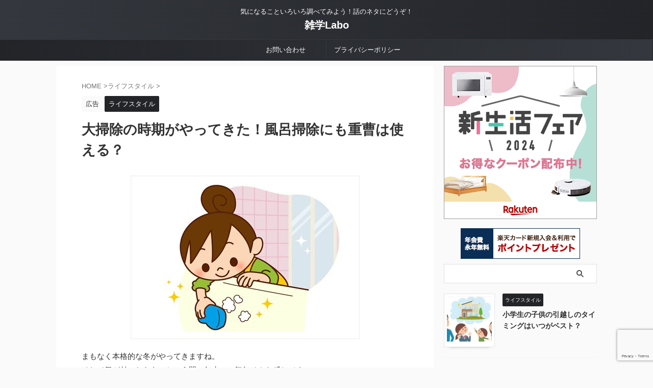

--- FILE ---
content_type: text/html; charset=UTF-8
request_url: https://zatsugaku-labo.com/670.html
body_size: 16004
content:
<!DOCTYPE html>
<!--[if lt IE 7]><html class="ie6" dir="ltr" lang="ja"> <![endif]-->
<!--[if IE 7]><html class="i7" dir="ltr" lang="ja"> <![endif]-->
<!--[if IE 8]><html class="ie" dir="ltr" lang="ja"> <![endif]-->
<!--[if gt IE 8]><!--><html dir="ltr" lang="ja" class="s-navi-search-overlay ">
<!--<![endif]--><head prefix="og: http://ogp.me/ns# fb: http://ogp.me/ns/fb# article: http://ogp.me/ns/article#">
 <script src="https://www.googletagmanager.com/gtag/js?id=G-J4ZVYRJ2LS" defer data-deferred="1"></script> <script src="[data-uri]" defer></script> <meta charset="UTF-8" ><meta name="viewport" content="width=device-width,initial-scale=1.0,user-scalable=no,viewport-fit=cover"><meta name="format-detection" content="telephone=no" ><meta name="referrer" content="no-referrer-when-downgrade"/><link rel="alternate" type="application/rss+xml" title="雑学Labo RSS Feed" href="https://zatsugaku-labo.com/feed" /><link rel="pingback" href="https://zatsugaku-labo.com/xmlrpc.php" >
<!--[if lt IE 9]> <script src="https://zatsugaku-labo.com/wp-content/themes/affinger/js/html5shiv.js"></script> <![endif]--><meta name="description" content="窓拭きやエアコンのフィルターの掃除はよく聞く話題ですが、お風呂は皆さんどのようにして洗っているのでしょうか？ 私はお風呂用洗剤をつけて洗っていますが、重曹を使っての掃除をご存知でしょうか。 そもそも「重曹」とは何なのでしょうか？ 今回は重曹をメインにご紹介していきたいと思います。" /><meta name="robots" content="max-image-preview:large" /><meta name="author" content="einskt"/><meta name="keywords" content="大掃除　風呂　重曹" /><link rel="canonical" href="https://zatsugaku-labo.com/670.html" /><meta name="generator" content="All in One SEO (AIOSEO) 4.9.2" /> <script type="application/ld+json" class="aioseo-schema">{"@context":"https:\/\/schema.org","@graph":[{"@type":"Article","@id":"https:\/\/zatsugaku-labo.com\/670.html#article","name":"\u5927\u6383\u9664\u306e\u6642\u671f\u304c\u3084\u3063\u3066\u304d\u305f\uff01\u98a8\u5442\u6383\u9664\u306b\u3082\u91cd\u66f9\u306f\u4f7f\u3048\u308b\uff1f","headline":"\u5927\u6383\u9664\u306e\u6642\u671f\u304c\u3084\u3063\u3066\u304d\u305f\uff01\u98a8\u5442\u6383\u9664\u306b\u3082\u91cd\u66f9\u306f\u4f7f\u3048\u308b\uff1f","author":{"@id":"https:\/\/zatsugaku-labo.com\/author\/einskt#author"},"publisher":{"@id":"https:\/\/zatsugaku-labo.com\/#organization"},"image":{"@type":"ImageObject","url":"https:\/\/zatsugaku-labo.com\/wp-content\/uploads\/202_1.jpg","width":449,"height":320},"datePublished":"2016-11-13T18:55:23+09:00","dateModified":"2016-11-13T18:57:23+09:00","inLanguage":"ja","mainEntityOfPage":{"@id":"https:\/\/zatsugaku-labo.com\/670.html#webpage"},"isPartOf":{"@id":"https:\/\/zatsugaku-labo.com\/670.html#webpage"},"articleSection":"\u30e9\u30a4\u30d5\u30b9\u30bf\u30a4\u30eb, \u5927\u6383\u9664, \u91cd\u66f9, \u98a8\u5442\u6383\u9664"},{"@type":"BreadcrumbList","@id":"https:\/\/zatsugaku-labo.com\/670.html#breadcrumblist","itemListElement":[{"@type":"ListItem","@id":"https:\/\/zatsugaku-labo.com#listItem","position":1,"name":"\u30db\u30fc\u30e0","item":"https:\/\/zatsugaku-labo.com","nextItem":{"@type":"ListItem","@id":"https:\/\/zatsugaku-labo.com\/category\/%e3%83%a9%e3%82%a4%e3%83%95%e3%82%b9%e3%82%bf%e3%82%a4%e3%83%ab#listItem","name":"\u30e9\u30a4\u30d5\u30b9\u30bf\u30a4\u30eb"}},{"@type":"ListItem","@id":"https:\/\/zatsugaku-labo.com\/category\/%e3%83%a9%e3%82%a4%e3%83%95%e3%82%b9%e3%82%bf%e3%82%a4%e3%83%ab#listItem","position":2,"name":"\u30e9\u30a4\u30d5\u30b9\u30bf\u30a4\u30eb","item":"https:\/\/zatsugaku-labo.com\/category\/%e3%83%a9%e3%82%a4%e3%83%95%e3%82%b9%e3%82%bf%e3%82%a4%e3%83%ab","nextItem":{"@type":"ListItem","@id":"https:\/\/zatsugaku-labo.com\/670.html#listItem","name":"\u5927\u6383\u9664\u306e\u6642\u671f\u304c\u3084\u3063\u3066\u304d\u305f\uff01\u98a8\u5442\u6383\u9664\u306b\u3082\u91cd\u66f9\u306f\u4f7f\u3048\u308b\uff1f"},"previousItem":{"@type":"ListItem","@id":"https:\/\/zatsugaku-labo.com#listItem","name":"\u30db\u30fc\u30e0"}},{"@type":"ListItem","@id":"https:\/\/zatsugaku-labo.com\/670.html#listItem","position":3,"name":"\u5927\u6383\u9664\u306e\u6642\u671f\u304c\u3084\u3063\u3066\u304d\u305f\uff01\u98a8\u5442\u6383\u9664\u306b\u3082\u91cd\u66f9\u306f\u4f7f\u3048\u308b\uff1f","previousItem":{"@type":"ListItem","@id":"https:\/\/zatsugaku-labo.com\/category\/%e3%83%a9%e3%82%a4%e3%83%95%e3%82%b9%e3%82%bf%e3%82%a4%e3%83%ab#listItem","name":"\u30e9\u30a4\u30d5\u30b9\u30bf\u30a4\u30eb"}}]},{"@type":"Organization","@id":"https:\/\/zatsugaku-labo.com\/#organization","name":"\u96d1\u5b66Labo","description":"\u6c17\u306b\u306a\u308b\u3053\u3068\u3044\u308d\u3044\u308d\u8abf\u3079\u3066\u307f\u3088\u3046\uff01\u8a71\u306e\u30cd\u30bf\u306b\u3069\u3046\u305e\uff01","url":"https:\/\/zatsugaku-labo.com\/"},{"@type":"Person","@id":"https:\/\/zatsugaku-labo.com\/author\/einskt#author","url":"https:\/\/zatsugaku-labo.com\/author\/einskt","name":"einskt","image":{"@type":"ImageObject","@id":"https:\/\/zatsugaku-labo.com\/670.html#authorImage","url":"https:\/\/secure.gravatar.com\/avatar\/ebe058c4ad87269ae4b10d3dcbafa3ca?s=96&d=mm&r=g","width":96,"height":96,"caption":"einskt"}},{"@type":"WebPage","@id":"https:\/\/zatsugaku-labo.com\/670.html#webpage","url":"https:\/\/zatsugaku-labo.com\/670.html","name":"\u5927\u6383\u9664\u306e\u6642\u671f\u304c\u3084\u3063\u3066\u304d\u305f\uff01\u98a8\u5442\u6383\u9664\u306b\u3082\u91cd\u66f9\u306f\u4f7f\u3048\u308b\uff1f","description":"\u7a93\u62ed\u304d\u3084\u30a8\u30a2\u30b3\u30f3\u306e\u30d5\u30a3\u30eb\u30bf\u30fc\u306e\u6383\u9664\u306f\u3088\u304f\u805e\u304f\u8a71\u984c\u3067\u3059\u304c\u3001\u304a\u98a8\u5442\u306f\u7686\u3055\u3093\u3069\u306e\u3088\u3046\u306b\u3057\u3066\u6d17\u3063\u3066\u3044\u308b\u306e\u3067\u3057\u3087\u3046\u304b\uff1f \u79c1\u306f\u304a\u98a8\u5442\u7528\u6d17\u5264\u3092\u3064\u3051\u3066\u6d17\u3063\u3066\u3044\u307e\u3059\u304c\u3001\u91cd\u66f9\u3092\u4f7f\u3063\u3066\u306e\u6383\u9664\u3092\u3054\u5b58\u77e5\u3067\u3057\u3087\u3046\u304b\u3002 \u305d\u3082\u305d\u3082\u300c\u91cd\u66f9\u300d\u3068\u306f\u4f55\u306a\u306e\u3067\u3057\u3087\u3046\u304b\uff1f \u4eca\u56de\u306f\u91cd\u66f9\u3092\u30e1\u30a4\u30f3\u306b\u3054\u7d39\u4ecb\u3057\u3066\u3044\u304d\u305f\u3044\u3068\u601d\u3044\u307e\u3059\u3002","inLanguage":"ja","isPartOf":{"@id":"https:\/\/zatsugaku-labo.com\/#website"},"breadcrumb":{"@id":"https:\/\/zatsugaku-labo.com\/670.html#breadcrumblist"},"author":{"@id":"https:\/\/zatsugaku-labo.com\/author\/einskt#author"},"creator":{"@id":"https:\/\/zatsugaku-labo.com\/author\/einskt#author"},"image":{"@type":"ImageObject","url":"https:\/\/zatsugaku-labo.com\/wp-content\/uploads\/202_1.jpg","@id":"https:\/\/zatsugaku-labo.com\/670.html\/#mainImage","width":449,"height":320},"primaryImageOfPage":{"@id":"https:\/\/zatsugaku-labo.com\/670.html#mainImage"},"datePublished":"2016-11-13T18:55:23+09:00","dateModified":"2016-11-13T18:57:23+09:00"},{"@type":"WebSite","@id":"https:\/\/zatsugaku-labo.com\/#website","url":"https:\/\/zatsugaku-labo.com\/","name":"\u96d1\u5b66Labo","description":"\u6c17\u306b\u306a\u308b\u3053\u3068\u3044\u308d\u3044\u308d\u8abf\u3079\u3066\u307f\u3088\u3046\uff01\u8a71\u306e\u30cd\u30bf\u306b\u3069\u3046\u305e\uff01","inLanguage":"ja","publisher":{"@id":"https:\/\/zatsugaku-labo.com\/#organization"}}]}</script> <title>大掃除の時期がやってきた！風呂掃除にも重曹は使える？</title><link rel='dns-prefetch' href='//ajax.googleapis.com' /><link data-optimized="2" rel="stylesheet" href="https://zatsugaku-labo.com/wp-content/litespeed/css/0d92896c4afbd3a4f3a2d568551f6bbf.css?ver=a467a" /> <script type="text/javascript" src="//ajax.googleapis.com/ajax/libs/jquery/1.11.3/jquery.min.js?ver=1.11.3" id="jquery-js"></script> <link rel="https://api.w.org/" href="https://zatsugaku-labo.com/wp-json/" /><link rel="alternate" title="JSON" type="application/json" href="https://zatsugaku-labo.com/wp-json/wp/v2/posts/670" /><link rel='shortlink' href='https://zatsugaku-labo.com/?p=670' /><link rel="alternate" title="oEmbed (JSON)" type="application/json+oembed" href="https://zatsugaku-labo.com/wp-json/oembed/1.0/embed?url=https%3A%2F%2Fzatsugaku-labo.com%2F670.html" /><link rel="alternate" title="oEmbed (XML)" type="text/xml+oembed" href="https://zatsugaku-labo.com/wp-json/oembed/1.0/embed?url=https%3A%2F%2Fzatsugaku-labo.com%2F670.html&#038;format=xml" /> <script data-optimized="1" src="[data-uri]" defer></script><meta name="robots" content="index, follow" /><meta name="thumbnail" content="https://zatsugaku-labo.com/wp-content/uploads/202_1.jpg">
 <script data-optimized="1" src="[data-uri]" defer></script>  <script async src="//pagead2.googlesyndication.com/pagead/js/adsbygoogle.js"></script> <script>(adsbygoogle = window.adsbygoogle || []).push({
          google_ad_client: "ca-pub-2363276607100694",
          enable_page_level_ads: true
     });</script> <link rel="canonical" href="https://zatsugaku-labo.com/670.html" /><meta property="og:type" content="article"><meta property="og:title" content="大掃除の時期がやってきた！風呂掃除にも重曹は使える？"><meta property="og:url" content="https://zatsugaku-labo.com/670.html"><meta property="og:description" content="まもなく本格的な冬がやってきますね。 そして気が付いたらあっという間に年末・・毎年そんな感じです。 この時期になると必ず話題になるのが大掃除。 窓拭きやエアコンのフィルターの掃除はよく聞く話題ですが、"><meta property="og:site_name" content="雑学Labo"><meta property="og:image" content="https://zatsugaku-labo.com/wp-content/uploads/202_1.jpg"><meta property="article:published_time" content="2016-11-13T18:55:23+09:00" /><meta property="article:author" content="einskt" /> <script data-optimized="1" src="[data-uri]" defer></script> <script data-optimized="1" src="[data-uri]" defer></script> <script data-optimized="1" src="[data-uri]" defer></script> <script data-optimized="1" src="[data-uri]" defer></script> <script data-optimized="1" src="[data-uri]" defer></script> <script data-optimized="1" src="[data-uri]" defer></script> <script data-optimized="1" src="[data-uri]" defer></script> </head><body class="post-template-default single single-post postid-670 single-format-standard single-cat-1 not-front-page" ><div id="st-ami"><div id="wrapper" class="" ontouchstart=""><div id="wrapper-in"><header id="st-headwide"><div id="header-full"><div id="headbox-bg"><div id="headbox"><nav id="s-navi" class="pcnone" data-st-nav data-st-nav-type="normal"><dl class="acordion is-active" data-st-nav-primary><dt class="trigger"><p class="acordion_button"><span class="op op-menu"><i class="st-fa st-svg-menu"></i></span></p><div id="st-mobile-logo"></div></dt><dd class="acordion_tree"><div class="acordion_tree_content"><div class="clear"></div></div></dd></dl></nav><div id="header-l"><div id="st-text-logo"><p class="descr sitenametop">
気になることいろいろ調べてみよう！話のネタにどうぞ！</p><p class="sitename"><a href="https://zatsugaku-labo.com/">
雑学Labo               		           		  </a></p></div></div><div id="header-r" class="smanone"></div></div></div><div id="gazou-wide"><div id="st-menubox"><div id="st-menuwide"><nav class="smanone clearfix"><ul id="menu-%e3%83%88%e3%83%83%e3%83%97" class="menu"><li id="menu-item-10" class="menu-item menu-item-type-post_type menu-item-object-page menu-item-10"><a href="https://zatsugaku-labo.com/contact.html">お問い合わせ</a></li><li id="menu-item-2624" class="menu-item menu-item-type-post_type menu-item-object-page menu-item-2624"><a href="https://zatsugaku-labo.com/unei.html">プライバシーポリシー</a></li></ul></nav></div></div><div id="st-headerbox"><div id="st-header"></div></div></div></div></header><div id="content-w"><div id="st-header-post-under-box" class="st-header-post-no-data "
style=""><div class="st-dark-cover"></div></div><div id="content" class="clearfix"><div id="contentInner"><main><article><div id="post-670" class="st-post post-670 post type-post status-publish format-standard has-post-thumbnail hentry category-1 tag-92 tag-100 tag-99"><div
id="breadcrumb"><ol itemscope itemtype="http://schema.org/BreadcrumbList"><li itemprop="itemListElement" itemscope itemtype="http://schema.org/ListItem">
<a href="https://zatsugaku-labo.com" itemprop="item">
<span itemprop="name">HOME</span>
</a>
&gt;<meta itemprop="position" content="1"/></li><li itemprop="itemListElement" itemscope itemtype="http://schema.org/ListItem">
<a href="https://zatsugaku-labo.com/category/%e3%83%a9%e3%82%a4%e3%83%95%e3%82%b9%e3%82%bf%e3%82%a4%e3%83%ab" itemprop="item">
<span
itemprop="name">ライフスタイル</span>
</a>
&gt;<meta itemprop="position" content="2"/></li></ol></div><p class="st-catgroup">
<span class="catname st-catid-ad">広告</span>
<a href="https://zatsugaku-labo.com/category/%e3%83%a9%e3%82%a4%e3%83%95%e3%82%b9%e3%82%bf%e3%82%a4%e3%83%ab" title="View all posts in ライフスタイル" rel="category tag"><span class="catname st-catid1">ライフスタイル</span></a></p><h1 class="entry-title">大掃除の時期がやってきた！風呂掃除にも重曹は使える？</h1><div class="blogbox st-hide"><p><span class="kdate">
<i class="st-fa st-svg-clock-o"></i><time class="updated" datetime="2016-11-13T18:55:23+0900">2016年11月13日</time>
</span></p></div><div class="mainbox"><div id="nocopy" ><div class="entry-content"><p><img decoding="async" src="https://zatsugaku-labo.com/wp-content/uploads/202_1.jpg" alt="202_1" width="449" height="320" class="aligncenter size-full wp-image-672" srcset="https://zatsugaku-labo.com/wp-content/uploads/202_1.jpg 449w, https://zatsugaku-labo.com/wp-content/uploads/202_1-300x214.jpg 300w, https://zatsugaku-labo.com/wp-content/uploads/202_1-320x228.jpg 320w" sizes="(max-width: 449px) 100vw, 449px" /></p><p>まもなく本格的な冬がやってきますね。<br />
そして気が付いたらあっという間に年末・・毎年そんな感じです。</p><p>この時期になると必ず話題になるのが大掃除。</p><p>窓拭きやエアコンのフィルターの掃除はよく聞く話題ですが、お風呂は皆さんどのようにして洗っているのでしょうか？</p><p>私はお風呂用洗剤をつけて洗っていますが、重曹を使っての掃除をご存知でしょうか。<br />
そもそも「重曹」とは何なのでしょうか？</p><p>今回は重曹をメインにご紹介していきたいと思います。<br /><div class="quads-location quads-ad3" id="quads-ad3" style="float:none;margin:0px 0 0px 0;text-align:center;">
スポンサーリンク<br> <script async src="//pagead2.googlesyndication.com/pagead/js/adsbygoogle.js"></script> 
<ins class="adsbygoogle"
style="display:inline-block;width:300px;height:250px"
data-ad-client="ca-pub-2363276607100694"
data-ad-slot="4613753169"></ins> <script>(adsbygoogle = window.adsbygoogle || []).push({});</script> </div></p><div id="toc_container" class="no_bullets"><p class="toc_title">目次</p><ul class="toc_list"><li></li><li></li><li></li><li></li></ul></div><h2><span id="12">大掃除を始める時期は実は12月じゃないってほんと？</span></h2><p>日本で「掃除」という言葉が使われるようになったのは平安時代です。「大掃除」もそのことから始まったとされています。</p><p>そもそも「大掃除」とは年末にその年1年の煤を払い、お正月の神様を迎える準備をすることであり、12月の宮中には欠かせない事でした。</p><p>さて、本題ですが、大掃除は掃除する場所によって良い時期がありますのでご紹介します。<br />
まずカーテンの洗濯は4月下旬がベストです。<br />
子供がいる家庭ならこの時期に始まる家庭訪問に合わせてちょうど良い時期です。</p><p>この時期、洗ったカーテンはそのままレールに吊るして風通しを良くすればすぐに乾きます。年末は忙いし、気温も低いので避けたいところです。</p><p>次に水回りですが7月初めいいでしょう。<br />
年末は寒いので水を使うのは気持ち的に憂鬱ですよね。後述しますが、重曹などを使って7月の暑くなりはじめた時にやってしまいましょう。</p><p>換気扇の油汚れは11月初旬には取り掛かりましょう。<br />
12月でもよいですが、油汚れの手ごわい所は早く片付けた方が賢明です。</p><p>最後に12月から年末にかけて細かい所を掃除しましょう。段階を踏んでやっておけば年末は床掃除ぐらいになります。</p><div class="quads-location quads-ad1" id="quads-ad1" style="float:none;margin:0px 0 0px 0;text-align:center;">
スポンサーリンク<br> <script async src="//pagead2.googlesyndication.com/pagead/js/adsbygoogle.js"></script> 
<ins class="adsbygoogle"
style="display:inline-block;width:300px;height:250px"
data-ad-client="ca-pub-2363276607100694"
data-ad-slot="4474152360"></ins> <script>(adsbygoogle = window.adsbygoogle || []).push({});</script> </div><h2><span id="i">重曹がお風呂掃除にいい理由。食用と掃除用の違いは？</span></h2><p>重曹はアルカリ性でお風呂の汚れは皮脂や汗が流れたもので酸性です。つまりアルカリ性の重曹は酸性の汚れを落とします。</p><p>そのため<strong><span style="background-color: #ffff99;">お風呂の汚れは、性質の異なる重曹がきれいに落としてくれる</span></strong>のです。<br />
入浴直後は汚れが柔らかくなっているため、浴槽掃除に一番適しています。</p><p>重曹は天然ソーダ灰や合成ソーダ灰から出来ており、工業用、薬用、食用の３種類があります。成分はほぼ同じですが、製造の過程が異なるので不純物の量に差があります。</p><p><strong><span style="color: #ff0000;">掃除用の重曹は食用として口にしてはいけません。</span></strong><br />
食用とはいえ、重曹にはナトリウムが多く含まれているので摂取量は1日5ｇ以下にしましょう。沢山取りすぎると塩分過多となります。</p><p>その他、筋肉のひきつけ、手の震え、吐き気などの症状が出ることがあります。</p><h2><span id="i-2">重曹を使ったお風呂掃除の具体的な方法</span></h2><p>お風呂の汚れにもいろいろありますが、主なものとして「水垢」「金属石鹸（石鹸や体の脂肪分や水に含まれるカルシウムが金属の成分と反応してできる汚れ）」「カビ」があります。</p><p>普段のお風呂掃除には重曹水をスプレーしてスプレーでこすり洗いをしましょう。<br />
<strong><span style="background-color: #ffff99;">重曹スプレーはボトルにぬるま湯100cc、重曹3ｇを入れてよく振って溶かしたら出来上がり。</span></strong>65℃以上のお湯で混ぜると強アルカリ性になってしまうのでぬるま湯で作りましょう。</p><p>ドアのパッキンなどはクエン酸のスプレーをしてから重曹を振りかけましょう。<br />
その後、浮き上がってきた汚れを歯ブラシなど細かい所が届くブラシでこすり取ります。</p><p>重曹をかけたら、しっかり水で洗い流して水分を乾いた雑巾なので拭き取ってください。カビが小さければこれで解決します。</p><p>先述の3つの汚れはこれで対応できます。重曹自体はアルカリ性で油汚れ、垢を落とします。<br />
<strong><span style="background-color: #ffff99;">重曹は研磨作用・消臭作用がありますが、アルミには使えません。使用時は確認しましょう。</span></strong></p><h2><span id="i-3">まとめ</span></h2><p>いかがでしたでしょうか。<br />
今年の冬は引っ越し前の最後の掃除になるので、お世話になった気持ちを込めて、重曹も使いつつ昨年以上に綺麗に掃除をしようと思っています。</p><div class="quads-location quads-ad2" id="quads-ad2" style="float:none;margin:0px 0 0px 0;text-align:center;">
スポンサーリンク<br> <script async src="//pagead2.googlesyndication.com/pagead/js/adsbygoogle.js"></script> 
<ins class="adsbygoogle"
style="display:inline-block;width:300px;height:250px"
data-ad-client="ca-pub-2363276607100694"
data-ad-slot="7567219567"></ins> <script>(adsbygoogle = window.adsbygoogle || []).push({});</script> <P>　</P></div></div></div><div class="adbox"><div style="padding-top:10px;"></div></div><div id="custom_html-3" class="widget_text st-widgets-box post-widgets-bottom widget_custom_html"><div class="textwidget custom-html-widget"><h3>こちらの記事もどうぞ</h3> <script async src="//pagead2.googlesyndication.com/pagead/js/adsbygoogle.js"></script> <ins class="adsbygoogle"
style="display:block"
data-ad-format="autorelaxed"
data-ad-client="ca-pub-2363276607100694"
data-ad-slot="8426458312"></ins> <script>(adsbygoogle = window.adsbygoogle || []).push({});</script></div></div></div><div class="sns st-sns-singular"><ul class="clearfix"><li class="twitter">
<a rel="nofollow" onclick="window.open('//twitter.com/intent/tweet?url=https%3A%2F%2Fzatsugaku-labo.com%2F670.html&text=%E5%A4%A7%E6%8E%83%E9%99%A4%E3%81%AE%E6%99%82%E6%9C%9F%E3%81%8C%E3%82%84%E3%81%A3%E3%81%A6%E3%81%8D%E3%81%9F%EF%BC%81%E9%A2%A8%E5%91%82%E6%8E%83%E9%99%A4%E3%81%AB%E3%82%82%E9%87%8D%E6%9B%B9%E3%81%AF%E4%BD%BF%E3%81%88%E3%82%8B%EF%BC%9F&tw_p=tweetbutton', '', 'width=500,height=450'); return false;" title="twitter"><i class="st-fa st-svg-twitter"></i><span class="snstext " >Twitter</span></a></li><li class="facebook">
<a href="//www.facebook.com/sharer.php?src=bm&u=https%3A%2F%2Fzatsugaku-labo.com%2F670.html&t=%E5%A4%A7%E6%8E%83%E9%99%A4%E3%81%AE%E6%99%82%E6%9C%9F%E3%81%8C%E3%82%84%E3%81%A3%E3%81%A6%E3%81%8D%E3%81%9F%EF%BC%81%E9%A2%A8%E5%91%82%E6%8E%83%E9%99%A4%E3%81%AB%E3%82%82%E9%87%8D%E6%9B%B9%E3%81%AF%E4%BD%BF%E3%81%88%E3%82%8B%EF%BC%9F" target="_blank" rel="nofollow noopener" title="facebook"><i class="st-fa st-svg-facebook"></i><span class="snstext " >Share</span>
</a></li><li class="pocket">
<a rel="nofollow" onclick="window.open('//getpocket.com/edit?url=https%3A%2F%2Fzatsugaku-labo.com%2F670.html&title=%E5%A4%A7%E6%8E%83%E9%99%A4%E3%81%AE%E6%99%82%E6%9C%9F%E3%81%8C%E3%82%84%E3%81%A3%E3%81%A6%E3%81%8D%E3%81%9F%EF%BC%81%E9%A2%A8%E5%91%82%E6%8E%83%E9%99%A4%E3%81%AB%E3%82%82%E9%87%8D%E6%9B%B9%E3%81%AF%E4%BD%BF%E3%81%88%E3%82%8B%EF%BC%9F', '', 'width=500,height=350'); return false;" title="pocket"><i class="st-fa st-svg-get-pocket"></i><span class="snstext " >Pocket</span></a></li><li class="hatebu">
<a href="//b.hatena.ne.jp/entry/https://zatsugaku-labo.com/670.html" class="hatena-bookmark-button" data-hatena-bookmark-layout="simple" title="大掃除の時期がやってきた！風呂掃除にも重曹は使える？" rel="nofollow" title="hatenabookmark"><i class="st-fa st-svg-hateb"></i><span class="snstext " >Hatena</span>
</a><script data-optimized="1" type="text/javascript" src="https://zatsugaku-labo.com/wp-content/litespeed/js/2cecb353bca8579c2e94b78418f14599.js?ver=14599" charset="utf-8" defer data-deferred="1"></script> </li><li class="line">
<a href="//line.me/R/msg/text/?%E5%A4%A7%E6%8E%83%E9%99%A4%E3%81%AE%E6%99%82%E6%9C%9F%E3%81%8C%E3%82%84%E3%81%A3%E3%81%A6%E3%81%8D%E3%81%9F%EF%BC%81%E9%A2%A8%E5%91%82%E6%8E%83%E9%99%A4%E3%81%AB%E3%82%82%E9%87%8D%E6%9B%B9%E3%81%AF%E4%BD%BF%E3%81%88%E3%82%8B%EF%BC%9F%0Ahttps%3A%2F%2Fzatsugaku-labo.com%2F670.html" target="_blank" rel="nofollow noopener" title="line"><i class="st-fa st-svg-line" aria-hidden="true"></i><span class="snstext" >LINE</span></a></li><li class="share-copy">
<a href="#" rel="nofollow" data-st-copy-text="大掃除の時期がやってきた！風呂掃除にも重曹は使える？ / https://zatsugaku-labo.com/670.html" title="urlcopy"><i class="st-fa st-svg-clipboard"></i><span class="snstext" >URLコピー</span></a></li></ul></div><p class="tagst">
<i class="st-fa st-svg-folder-open-o" aria-hidden="true"></i>-<a href="https://zatsugaku-labo.com/category/%e3%83%a9%e3%82%a4%e3%83%95%e3%82%b9%e3%82%bf%e3%82%a4%e3%83%ab" rel="category tag">ライフスタイル</a><br/>
<i class="st-fa st-svg-tags"></i>-<a href="https://zatsugaku-labo.com/tag/%e5%a4%a7%e6%8e%83%e9%99%a4" rel="tag">大掃除</a>, <a href="https://zatsugaku-labo.com/tag/%e9%87%8d%e6%9b%b9" rel="tag">重曹</a>, <a href="https://zatsugaku-labo.com/tag/%e9%a2%a8%e5%91%82%e6%8e%83%e9%99%a4" rel="tag">風呂掃除</a></p><aside><p class="author" style="display:none;"><a href="https://zatsugaku-labo.com/author/einskt" title="einskt" class="vcard author"><span class="fn">author</span></a></p><h4 class="point"><span class="point-in">関連記事</span></h4><div class="kanren" data-st-load-more-content
data-st-load-more-id="830b9f39-4354-43b7-ac6b-479288c68d90"><dl class="clearfix"><dt><a href="https://zatsugaku-labo.com/557.html">
<img width="150" height="50" src="https://zatsugaku-labo.com/wp-content/uploads/152_2.jpg" class="attachment-st_thumb150 size-st_thumb150 wp-post-image" alt="" decoding="async" srcset="https://zatsugaku-labo.com/wp-content/uploads/152_2.jpg 480w, https://zatsugaku-labo.com/wp-content/uploads/152_2-300x99.jpg 300w, https://zatsugaku-labo.com/wp-content/uploads/152_2-320x106.jpg 320w" sizes="(max-width: 150px) 100vw, 150px" />
</a></dt><dd><p class="st-catgroup itiran-category">
<a href="https://zatsugaku-labo.com/category/%e3%83%a9%e3%82%a4%e3%83%95%e3%82%b9%e3%82%bf%e3%82%a4%e3%83%ab" title="View all posts in ライフスタイル" rel="category tag"><span class="catname st-catid1">ライフスタイル</span></a></p><h5 class="kanren-t">
<a href="https://zatsugaku-labo.com/557.html">レインブーツで軽い、おしゃれなレディース向きの選び方</a></h5><div class="st-excerpt smanone"><p>ここ数年、雨の日にレインブーツを履いてる女性を見かけることが増えてきました。 徐々にレインブーツを出すブランドが増えてきて、おしゃれなものがたくさん増えました。 スポンサーリンク 今回は、レインブーツ ...</p></div></dd></dl><dl class="clearfix"><dt><a href="https://zatsugaku-labo.com/596.html">
<img width="150" height="100" src="https://zatsugaku-labo.com/wp-content/uploads/211_1.jpg" class="attachment-st_thumb150 size-st_thumb150 wp-post-image" alt="" decoding="async" srcset="https://zatsugaku-labo.com/wp-content/uploads/211_1.jpg 480w, https://zatsugaku-labo.com/wp-content/uploads/211_1-300x200.jpg 300w, https://zatsugaku-labo.com/wp-content/uploads/211_1-320x213.jpg 320w" sizes="(max-width: 150px) 100vw, 150px" />
</a></dt><dd><p class="st-catgroup itiran-category">
<a href="https://zatsugaku-labo.com/category/%e3%83%a9%e3%82%a4%e3%83%95%e3%82%b9%e3%82%bf%e3%82%a4%e3%83%ab" title="View all posts in ライフスタイル" rel="category tag"><span class="catname st-catid1">ライフスタイル</span></a></p><h5 class="kanren-t">
<a href="https://zatsugaku-labo.com/596.html">忘年会の案内メールの基本、もうこれで迷わない！</a></h5><div class="st-excerpt smanone"><p>今年も終わりに近付き、忘年会シーズンがもうそろそろやってきますね。 スポンサーリンク もう今頃は日時や場所を決めたりし始めてる方もいるのではないでしょうか。 今回は忘年会の幹事の方の役に少しでも立てる ...</p></div></dd></dl><dl class="clearfix"><dt><a href="https://zatsugaku-labo.com/1575.html">
<img width="150" height="100" src="https://zatsugaku-labo.com/wp-content/uploads/431_1.jpg" class="attachment-st_thumb150 size-st_thumb150 wp-post-image" alt="" decoding="async" srcset="https://zatsugaku-labo.com/wp-content/uploads/431_1.jpg 480w, https://zatsugaku-labo.com/wp-content/uploads/431_1-300x200.jpg 300w, https://zatsugaku-labo.com/wp-content/uploads/431_1-320x213.jpg 320w" sizes="(max-width: 150px) 100vw, 150px" />
</a></dt><dd><p class="st-catgroup itiran-category">
<a href="https://zatsugaku-labo.com/category/%e3%83%a9%e3%82%a4%e3%83%95%e3%82%b9%e3%82%bf%e3%82%a4%e3%83%ab" title="View all posts in ライフスタイル" rel="category tag"><span class="catname st-catid1">ライフスタイル</span></a></p><h5 class="kanren-t">
<a href="https://zatsugaku-labo.com/1575.html">寝不足は解消できる？寝不足にならないための睡眠時間は？</a></h5><div class="st-excerpt smanone"><p>大学のゼミやバイトなど、毎日忙しく睡眠時間がとれていない寝不足気味のあなた。 週末に寝溜めをしてみても、なかなか疲れは取れませんよね。 スポンサーリンク 寝不足を解消するにはどうすれば良いのか、 寝溜 ...</p></div></dd></dl><dl class="clearfix"><dt><a href="https://zatsugaku-labo.com/2054.html">
<img width="150" height="150" src="https://zatsugaku-labo.com/wp-content/uploads/668_2-150x150.jpg" class="attachment-st_thumb150 size-st_thumb150 wp-post-image" alt="" decoding="async" srcset="https://zatsugaku-labo.com/wp-content/uploads/668_2-150x150.jpg 150w, https://zatsugaku-labo.com/wp-content/uploads/668_2-100x100.jpg 100w" sizes="(max-width: 150px) 100vw, 150px" />
</a></dt><dd><p class="st-catgroup itiran-category">
<a href="https://zatsugaku-labo.com/category/%e3%83%a9%e3%82%a4%e3%83%95%e3%82%b9%e3%82%bf%e3%82%a4%e3%83%ab" title="View all posts in ライフスタイル" rel="category tag"><span class="catname st-catid1">ライフスタイル</span></a></p><h5 class="kanren-t">
<a href="https://zatsugaku-labo.com/2054.html">子供に渡す小遣いも贈与税の対象？！贈与税がかかる渡し方や金額をチェック！</a></h5><div class="st-excerpt smanone"><p>お小遣いを渡す場合、贈与税が発生する…なんてことを耳にすると「え？？」とビックリしてしまいますよね。 じつは、このお話は本当です。 スポンサーリンク もらったお金というものは贈与税が発生し、一定金額以 ...</p></div></dd></dl><dl class="clearfix"><dt><a href="https://zatsugaku-labo.com/606.html">
<img width="150" height="99" src="https://zatsugaku-labo.com/wp-content/uploads/193_2.jpg" class="attachment-st_thumb150 size-st_thumb150 wp-post-image" alt="" decoding="async" srcset="https://zatsugaku-labo.com/wp-content/uploads/193_2.jpg 480w, https://zatsugaku-labo.com/wp-content/uploads/193_2-300x198.jpg 300w, https://zatsugaku-labo.com/wp-content/uploads/193_2-320x211.jpg 320w" sizes="(max-width: 150px) 100vw, 150px" />
</a></dt><dd><p class="st-catgroup itiran-category">
<a href="https://zatsugaku-labo.com/category/%e3%83%a9%e3%82%a4%e3%83%95%e3%82%b9%e3%82%bf%e3%82%a4%e3%83%ab" title="View all posts in ライフスタイル" rel="category tag"><span class="catname st-catid1">ライフスタイル</span></a></p><h5 class="kanren-t">
<a href="https://zatsugaku-labo.com/606.html">お歳暮のお返しは必要？相場はどれくらい？</a></h5><div class="st-excerpt smanone"><p>冬になるとお歳暮をもらうことがありますね。 特に仕事などで関わりのある人からいただくことが多いでしょう。 スポンサーリンク お歳暮を贈ったり貰うことはあっても、その意味やマナーについて詳しく知っている ...</p></div></dd></dl></div><div class="p-navi clearfix"><a class="st-prev-link" href="https://zatsugaku-labo.com/624.html"><p class="st-prev">
<i class="st-svg st-svg-angle-right"></i>
<img width="60" height="60" src="https://zatsugaku-labo.com/wp-content/uploads/207_1-100x100.jpg" class="attachment-60x60 size-60x60 wp-post-image" alt="" decoding="async" srcset="https://zatsugaku-labo.com/wp-content/uploads/207_1-100x100.jpg 100w, https://zatsugaku-labo.com/wp-content/uploads/207_1-200x200.jpg 200w, https://zatsugaku-labo.com/wp-content/uploads/207_1-150x150.jpg 150w" sizes="(max-width: 60px) 100vw, 60px" />								<span class="st-prev-title">年末でも大丈夫？！大掃除の代行をうまく活用したい人必見です！</span></p>
</a>
<a class="st-next-link" href="https://zatsugaku-labo.com/645.html"><p class="st-next">
<span class="st-prev-title">大掃除のコツ教えます！順番次第で時間短縮＆すっきりキレイに。</span>
<img width="60" height="60" src="https://zatsugaku-labo.com/wp-content/uploads/197_1-100x100.jpg" class="attachment-60x60 size-60x60 wp-post-image" alt="" decoding="async" srcset="https://zatsugaku-labo.com/wp-content/uploads/197_1-100x100.jpg 100w, https://zatsugaku-labo.com/wp-content/uploads/197_1-200x200.jpg 200w, https://zatsugaku-labo.com/wp-content/uploads/197_1-150x150.jpg 150w" sizes="(max-width: 60px) 100vw, 60px" />								<i class="st-svg st-svg-angle-right"></i></p>
</a></div></aside></div></article></main></div><div id="side"><aside><div id="mybox"><div id="text-2" class="side-widgets widget_text"><div class="textwidget"><center><a href="https://hb.afl.rakuten.co.jp/hsc/12dafa5e.a9e57a72.12b73601.66e0f73d/?pc=&cmd=shop&me_id=1&category_id=58&item_id=&link_type=pict&image_type=original" target="_blank"><img src="https://hbb.afl.rakuten.co.jp/hsb/12dafa5e.a9e57a72.12b73601.66e0f73d/?category_id=58&cmd=shop&image_type=original&item_id=&link_type=pict&me_id=1" border="0"></a>
<br><br>
<a href="https://hb.afl.rakuten.co.jp/hsc/12b97be2.b7fcbc79.12b97be0.255e050f/?pc=&cmd=shop&me_id=2101008&category_id=1&item_id=&link_type=pict&image_type=original" target="_blank"><img src="https://hbb.afl.rakuten.co.jp/hsb/12b97be2.b7fcbc79.12b97be0.255e050f/166766/?category_id=1&cmd=shop&image_type=original&item_id=&link_type=pict&me_id=2101008" border="0"></a></center></div></div><div id="search-2" class="side-widgets widget_search"><div id="search" class="search-custom-d"><form method="get" id="searchform" action="https://zatsugaku-labo.com/">
<label class="hidden" for="s">
</label>
<input type="text" placeholder="" value="" name="s" id="s" />
<input type="submit" value="&#xf002;" class="st-fa" id="searchsubmit" /></form></div></div><div id="newentry_widget-2" class="side-widgets widget_newentry_widget"><div class="newentrybox"><div class="kanren "><dl class="clearfix"><dt><a href="https://zatsugaku-labo.com/2262.html">
<img width="150" height="150" src="https://zatsugaku-labo.com/wp-content/uploads/729-1-300x200-1-150x150.jpg" class="attachment-st_thumb150 size-st_thumb150 wp-post-image" alt="" decoding="async" srcset="https://zatsugaku-labo.com/wp-content/uploads/729-1-300x200-1-150x150.jpg 150w, https://zatsugaku-labo.com/wp-content/uploads/729-1-300x200-1-100x100.jpg 100w" sizes="(max-width: 150px) 100vw, 150px" />
</a></dt><dd><p class="st-catgroup itiran-category">
<a href="https://zatsugaku-labo.com/category/%e3%83%a9%e3%82%a4%e3%83%95%e3%82%b9%e3%82%bf%e3%82%a4%e3%83%ab" title="View all posts in ライフスタイル" rel="category tag"><span class="catname st-catid1">ライフスタイル</span></a></p><h5 class="kanren-t"><a href="https://zatsugaku-labo.com/2262.html">小学生の子供の引越しのタイミングはいつがベスト？</a></h5></dd></dl><dl class="clearfix"><dt><a href="https://zatsugaku-labo.com/2246.html">
<img width="150" height="150" src="https://zatsugaku-labo.com/wp-content/uploads/721-2-300x271-1-150x150.jpg" class="attachment-st_thumb150 size-st_thumb150 wp-post-image" alt="" decoding="async" srcset="https://zatsugaku-labo.com/wp-content/uploads/721-2-300x271-1-150x150.jpg 150w, https://zatsugaku-labo.com/wp-content/uploads/721-2-300x271-1-100x100.jpg 100w" sizes="(max-width: 150px) 100vw, 150px" />
</a></dt><dd><p class="st-catgroup itiran-category">
<a href="https://zatsugaku-labo.com/category/%e3%83%a9%e3%82%a4%e3%83%95%e3%82%b9%e3%82%bf%e3%82%a4%e3%83%ab" title="View all posts in ライフスタイル" rel="category tag"><span class="catname st-catid1">ライフスタイル</span></a></p><h5 class="kanren-t"><a href="https://zatsugaku-labo.com/2246.html">マタニティインナーはいつから使う？冬にかけてのおすすめインナーは？</a></h5></dd></dl><dl class="clearfix"><dt><a href="https://zatsugaku-labo.com/2241.html">
<img width="150" height="150" src="https://zatsugaku-labo.com/wp-content/uploads/726-1-300x225-1-150x150.jpg" class="attachment-st_thumb150 size-st_thumb150 wp-post-image" alt="" decoding="async" srcset="https://zatsugaku-labo.com/wp-content/uploads/726-1-300x225-1-150x150.jpg 150w, https://zatsugaku-labo.com/wp-content/uploads/726-1-300x225-1-100x100.jpg 100w" sizes="(max-width: 150px) 100vw, 150px" />
</a></dt><dd><p class="st-catgroup itiran-category">
<a href="https://zatsugaku-labo.com/category/%e3%83%a9%e3%82%a4%e3%83%95%e3%82%b9%e3%82%bf%e3%82%a4%e3%83%ab" title="View all posts in ライフスタイル" rel="category tag"><span class="catname st-catid1">ライフスタイル</span></a></p><h5 class="kanren-t"><a href="https://zatsugaku-labo.com/2241.html">家計簿アプリ無料と有料どちらがおすすめ？家計簿アプリが危険と言われる理由は？</a></h5></dd></dl><dl class="clearfix"><dt><a href="https://zatsugaku-labo.com/2236.html">
<img width="150" height="150" src="https://zatsugaku-labo.com/wp-content/uploads/717-1-300x212-1-150x150.jpg" class="attachment-st_thumb150 size-st_thumb150 wp-post-image" alt="" decoding="async" srcset="https://zatsugaku-labo.com/wp-content/uploads/717-1-300x212-1-150x150.jpg 150w, https://zatsugaku-labo.com/wp-content/uploads/717-1-300x212-1-100x100.jpg 100w" sizes="(max-width: 150px) 100vw, 150px" />
</a></dt><dd><p class="st-catgroup itiran-category">
<a href="https://zatsugaku-labo.com/category/%e3%83%98%e3%83%ab%e3%82%b9%e3%82%b1%e3%82%a2" title="View all posts in ヘルスケア" rel="category tag"><span class="catname st-catid3">ヘルスケア</span></a></p><h5 class="kanren-t"><a href="https://zatsugaku-labo.com/2236.html">咳や鼻水が出ていても熱がなければ保育園に行っても大丈夫？休む基準はある？</a></h5></dd></dl><dl class="clearfix"><dt><a href="https://zatsugaku-labo.com/2226.html">
<img width="150" height="150" src="https://zatsugaku-labo.com/wp-content/uploads/725-1-300x280-1-150x150.jpg" class="attachment-st_thumb150 size-st_thumb150 wp-post-image" alt="" decoding="async" srcset="https://zatsugaku-labo.com/wp-content/uploads/725-1-300x280-1-150x150.jpg 150w, https://zatsugaku-labo.com/wp-content/uploads/725-1-300x280-1-100x100.jpg 100w" sizes="(max-width: 150px) 100vw, 150px" />
</a></dt><dd><p class="st-catgroup itiran-category">
<a href="https://zatsugaku-labo.com/category/%e3%83%a9%e3%82%a4%e3%83%95%e3%82%b9%e3%82%bf%e3%82%a4%e3%83%ab" title="View all posts in ライフスタイル" rel="category tag"><span class="catname st-catid1">ライフスタイル</span></a></p><h5 class="kanren-t"><a href="https://zatsugaku-labo.com/2226.html">ノートパソコンはHDDとSSDどっちがおすすめ？値段が違う理由は？</a></h5></dd></dl></div></div></div></div><div id="scrollad"></div></aside></div></div></div><footer><div id="footer"><div id="footer-wrapper"><div id="footer-in"><div id="st-footer-logo-wrapper"><div id="st-text-logo"><p class="footer-description st-text-logo-top">
<a href="https://zatsugaku-labo.com/">気になることいろいろ調べてみよう！話のネタにどうぞ！</a></p><h3 class="footerlogo st-text-logo-bottom">
<a href="https://zatsugaku-labo.com/">
雑学Labo
</a></h3></div><div class="st-footer-tel"></div></div><p class="copyr"><small>&copy; 2026 雑学Labo</small></p></div></div></div></footer></div></div></div> <script data-optimized="1" type="text/javascript" src="https://zatsugaku-labo.com/wp-content/litespeed/js/07db018bf6417d0bb2930d438f3211c8.js?ver=211c8" defer></script><noscript><img src="//thk-analytics.purele.mixh.jp/thk_02/track.php" alt="" width="1" height="1" /></noscript> <script data-optimized="1" type="text/javascript" src="https://zatsugaku-labo.com/wp-content/litespeed/js/7eb38341321f4d3aaada57affb8f61ac.js?ver=f61ac" defer data-deferred="1"></script><noscript><p><img src="http://space.valuesv.jp/ra1/ra16/track.php" alt="" width="1" height="1" /></p></noscript>
<img class="st-pvm-impression-tracker"
src="https://zatsugaku-labo.com/st-manager/pv-monitor/impression/track?query_type_id=single&queried_id=670&queried_page=1&url=https%3A%2F%2Fzatsugaku-labo.com%2F670.html&referrer=&u=2ef4591e-e2ad-4410-b59d-f1c3856dd416" width="1" height="1" alt=""
data-ogp-ignore> <script></script><script data-optimized="1" type="text/javascript" src="https://zatsugaku-labo.com/wp-content/litespeed/js/2fcb418f41939908cb1e55f11e62b6b0.js?ver=ce1e9" id="comment-reply-js" data-wp-strategy="async" defer data-deferred="1"></script> <script type="module"  src="https://zatsugaku-labo.com/wp-content/plugins/all-in-one-seo-pack/dist/Lite/assets/table-of-contents.95d0dfce.js?ver=4.9.2" id="aioseo/js/src/vue/standalone/blocks/table-of-contents/frontend.js-js"></script> <script data-optimized="1" type="text/javascript" src="https://zatsugaku-labo.com/wp-content/litespeed/js/5d7effcc5998bdee1dcfec1434fc63c8.js?ver=86bdc" id="wp-hooks-js" defer data-deferred="1"></script> <script data-optimized="1" type="text/javascript" src="https://zatsugaku-labo.com/wp-content/litespeed/js/9110d172c8990d6e6799cf8779e0c208.js?ver=f0fb5" id="wp-i18n-js" defer data-deferred="1"></script> <script data-optimized="1" type="text/javascript" id="wp-i18n-js-after" src="[data-uri]" defer></script> <script data-optimized="1" type="text/javascript" src="https://zatsugaku-labo.com/wp-content/litespeed/js/d5a57410cea0846c7d9ca8dbbf025a47.js?ver=9e99a" id="swv-js" defer data-deferred="1"></script> <script data-optimized="1" type="text/javascript" id="contact-form-7-js-translations" src="[data-uri]" defer></script> <script data-optimized="1" type="text/javascript" id="contact-form-7-js-before" src="[data-uri]" defer></script> <script data-optimized="1" type="text/javascript" src="https://zatsugaku-labo.com/wp-content/litespeed/js/3ce10e0e61307aa02b72fee66cf9e881.js?ver=989be" id="contact-form-7-js" defer data-deferred="1"></script> <script data-optimized="1" type="text/javascript" id="toc-front-js-extra" src="[data-uri]" defer></script> <script data-optimized="1" type="text/javascript" src="https://zatsugaku-labo.com/wp-content/litespeed/js/59c1bcc33a161206a1a1e98e042fc657.js?ver=f814b" id="toc-front-js" defer data-deferred="1"></script> <script data-optimized="1" type="text/javascript" id="wp-postviews-cache-js-extra" src="[data-uri]" defer></script> <script data-optimized="1" type="text/javascript" src="https://zatsugaku-labo.com/wp-content/litespeed/js/9443be1abac36fc8ca4cccc4529eaafb.js?ver=ff316" id="wp-postviews-cache-js" defer data-deferred="1"></script> <script data-optimized="1" type="text/javascript" src="https://zatsugaku-labo.com/wp-content/litespeed/js/bc011d1006067aa8cc0577969ff5bf0b.js?ver=a8e4d" id="st-pv-monitor-shortcode-js" defer data-deferred="1"></script> <script data-optimized="1" type="text/javascript" src="https://zatsugaku-labo.com/wp-content/litespeed/js/95a0b17e857fe12a4b748ae185e18199.js?ver=4e6ba" id="slick-js" defer data-deferred="1"></script> <script data-optimized="1" type="text/javascript" id="base-js-extra" src="[data-uri]" defer></script> <script data-optimized="1" type="text/javascript" src="https://zatsugaku-labo.com/wp-content/litespeed/js/4ff071ed3465eae51efdb72f82ad68e8.js?ver=28bb0" id="base-js" defer data-deferred="1"></script> <script data-optimized="1" type="text/javascript" src="https://zatsugaku-labo.com/wp-content/litespeed/js/914d9566346e158337dd34fd6ec43d2b.js?ver=3e4de" id="scroll-js" defer data-deferred="1"></script> <script data-optimized="1" type="text/javascript" src="https://zatsugaku-labo.com/wp-content/litespeed/js/80d3b4b6827de6f422a73c40f9c6d7a0.js?ver=4a150" id="st-copy-text-js" defer data-deferred="1"></script> <script data-optimized="1" type="text/javascript" src="https://zatsugaku-labo.com/wp-content/litespeed/js/b7a68d40be4e8af21b41ee7da8d9b1b6.js?ver=1d371" id="moment-js" defer data-deferred="1"></script> <script data-optimized="1" type="text/javascript" id="moment-js-after" src="[data-uri]" defer></script> <script data-optimized="1" type="text/javascript" src="https://zatsugaku-labo.com/wp-content/litespeed/js/a5817565a0f651b738ce050b1522004e.js?ver=01ae8" id="st-countdown-js" defer data-deferred="1"></script> <script data-optimized="1" type="text/javascript" src="https://zatsugaku-labo.com/wp-content/litespeed/js/c3e33572af8b69326e364c061286f82d.js?ver=0cd2a" id="st-blocks-view-js" defer data-deferred="1"></script> <script type="text/javascript" src="https://www.google.com/recaptcha/api.js?render=6Lcddt0UAAAAAKjSR8_iB5989KxD4ALqCmZ5UIX0&amp;ver=3.0" id="google-recaptcha-js" defer data-deferred="1"></script> <script data-optimized="1" type="text/javascript" src="https://zatsugaku-labo.com/wp-content/litespeed/js/ecb5a8613ec9b3869558fdb97d7e4eee.js?ver=77e5b" id="wp-polyfill-js" defer data-deferred="1"></script> <script data-optimized="1" type="text/javascript" id="wpcf7-recaptcha-js-before" src="[data-uri]" defer></script> <script data-optimized="1" type="text/javascript" src="https://zatsugaku-labo.com/wp-content/litespeed/js/dbcf6b1eba044250f6be091db8a4339f.js?ver=4339f" id="wpcf7-recaptcha-js" defer data-deferred="1"></script> <script data-optimized="1" type="text/javascript" src="https://zatsugaku-labo.com/wp-content/litespeed/js/1bddeb77d8dd8dc868e98f9d23b0ef1f.js?ver=187aa" id="quads-ads-js" defer data-deferred="1"></script> <div id="page-top"><a href="#wrapper" class="st-fa st-svg-angle-up"></a></div></body></html>
<!-- Page optimized by LiteSpeed Cache @2026-01-20 13:43:08 -->

<!-- Page supported by LiteSpeed Cache 7.7 on 2026-01-20 13:43:08 -->

--- FILE ---
content_type: text/html; charset=utf-8
request_url: https://www.google.com/recaptcha/api2/anchor?ar=1&k=6Lcddt0UAAAAAKjSR8_iB5989KxD4ALqCmZ5UIX0&co=aHR0cHM6Ly96YXRzdWdha3UtbGFiby5jb206NDQz&hl=en&v=PoyoqOPhxBO7pBk68S4YbpHZ&size=invisible&anchor-ms=20000&execute-ms=30000&cb=yj3c0dz60zq1
body_size: 48786
content:
<!DOCTYPE HTML><html dir="ltr" lang="en"><head><meta http-equiv="Content-Type" content="text/html; charset=UTF-8">
<meta http-equiv="X-UA-Compatible" content="IE=edge">
<title>reCAPTCHA</title>
<style type="text/css">
/* cyrillic-ext */
@font-face {
  font-family: 'Roboto';
  font-style: normal;
  font-weight: 400;
  font-stretch: 100%;
  src: url(//fonts.gstatic.com/s/roboto/v48/KFO7CnqEu92Fr1ME7kSn66aGLdTylUAMa3GUBHMdazTgWw.woff2) format('woff2');
  unicode-range: U+0460-052F, U+1C80-1C8A, U+20B4, U+2DE0-2DFF, U+A640-A69F, U+FE2E-FE2F;
}
/* cyrillic */
@font-face {
  font-family: 'Roboto';
  font-style: normal;
  font-weight: 400;
  font-stretch: 100%;
  src: url(//fonts.gstatic.com/s/roboto/v48/KFO7CnqEu92Fr1ME7kSn66aGLdTylUAMa3iUBHMdazTgWw.woff2) format('woff2');
  unicode-range: U+0301, U+0400-045F, U+0490-0491, U+04B0-04B1, U+2116;
}
/* greek-ext */
@font-face {
  font-family: 'Roboto';
  font-style: normal;
  font-weight: 400;
  font-stretch: 100%;
  src: url(//fonts.gstatic.com/s/roboto/v48/KFO7CnqEu92Fr1ME7kSn66aGLdTylUAMa3CUBHMdazTgWw.woff2) format('woff2');
  unicode-range: U+1F00-1FFF;
}
/* greek */
@font-face {
  font-family: 'Roboto';
  font-style: normal;
  font-weight: 400;
  font-stretch: 100%;
  src: url(//fonts.gstatic.com/s/roboto/v48/KFO7CnqEu92Fr1ME7kSn66aGLdTylUAMa3-UBHMdazTgWw.woff2) format('woff2');
  unicode-range: U+0370-0377, U+037A-037F, U+0384-038A, U+038C, U+038E-03A1, U+03A3-03FF;
}
/* math */
@font-face {
  font-family: 'Roboto';
  font-style: normal;
  font-weight: 400;
  font-stretch: 100%;
  src: url(//fonts.gstatic.com/s/roboto/v48/KFO7CnqEu92Fr1ME7kSn66aGLdTylUAMawCUBHMdazTgWw.woff2) format('woff2');
  unicode-range: U+0302-0303, U+0305, U+0307-0308, U+0310, U+0312, U+0315, U+031A, U+0326-0327, U+032C, U+032F-0330, U+0332-0333, U+0338, U+033A, U+0346, U+034D, U+0391-03A1, U+03A3-03A9, U+03B1-03C9, U+03D1, U+03D5-03D6, U+03F0-03F1, U+03F4-03F5, U+2016-2017, U+2034-2038, U+203C, U+2040, U+2043, U+2047, U+2050, U+2057, U+205F, U+2070-2071, U+2074-208E, U+2090-209C, U+20D0-20DC, U+20E1, U+20E5-20EF, U+2100-2112, U+2114-2115, U+2117-2121, U+2123-214F, U+2190, U+2192, U+2194-21AE, U+21B0-21E5, U+21F1-21F2, U+21F4-2211, U+2213-2214, U+2216-22FF, U+2308-230B, U+2310, U+2319, U+231C-2321, U+2336-237A, U+237C, U+2395, U+239B-23B7, U+23D0, U+23DC-23E1, U+2474-2475, U+25AF, U+25B3, U+25B7, U+25BD, U+25C1, U+25CA, U+25CC, U+25FB, U+266D-266F, U+27C0-27FF, U+2900-2AFF, U+2B0E-2B11, U+2B30-2B4C, U+2BFE, U+3030, U+FF5B, U+FF5D, U+1D400-1D7FF, U+1EE00-1EEFF;
}
/* symbols */
@font-face {
  font-family: 'Roboto';
  font-style: normal;
  font-weight: 400;
  font-stretch: 100%;
  src: url(//fonts.gstatic.com/s/roboto/v48/KFO7CnqEu92Fr1ME7kSn66aGLdTylUAMaxKUBHMdazTgWw.woff2) format('woff2');
  unicode-range: U+0001-000C, U+000E-001F, U+007F-009F, U+20DD-20E0, U+20E2-20E4, U+2150-218F, U+2190, U+2192, U+2194-2199, U+21AF, U+21E6-21F0, U+21F3, U+2218-2219, U+2299, U+22C4-22C6, U+2300-243F, U+2440-244A, U+2460-24FF, U+25A0-27BF, U+2800-28FF, U+2921-2922, U+2981, U+29BF, U+29EB, U+2B00-2BFF, U+4DC0-4DFF, U+FFF9-FFFB, U+10140-1018E, U+10190-1019C, U+101A0, U+101D0-101FD, U+102E0-102FB, U+10E60-10E7E, U+1D2C0-1D2D3, U+1D2E0-1D37F, U+1F000-1F0FF, U+1F100-1F1AD, U+1F1E6-1F1FF, U+1F30D-1F30F, U+1F315, U+1F31C, U+1F31E, U+1F320-1F32C, U+1F336, U+1F378, U+1F37D, U+1F382, U+1F393-1F39F, U+1F3A7-1F3A8, U+1F3AC-1F3AF, U+1F3C2, U+1F3C4-1F3C6, U+1F3CA-1F3CE, U+1F3D4-1F3E0, U+1F3ED, U+1F3F1-1F3F3, U+1F3F5-1F3F7, U+1F408, U+1F415, U+1F41F, U+1F426, U+1F43F, U+1F441-1F442, U+1F444, U+1F446-1F449, U+1F44C-1F44E, U+1F453, U+1F46A, U+1F47D, U+1F4A3, U+1F4B0, U+1F4B3, U+1F4B9, U+1F4BB, U+1F4BF, U+1F4C8-1F4CB, U+1F4D6, U+1F4DA, U+1F4DF, U+1F4E3-1F4E6, U+1F4EA-1F4ED, U+1F4F7, U+1F4F9-1F4FB, U+1F4FD-1F4FE, U+1F503, U+1F507-1F50B, U+1F50D, U+1F512-1F513, U+1F53E-1F54A, U+1F54F-1F5FA, U+1F610, U+1F650-1F67F, U+1F687, U+1F68D, U+1F691, U+1F694, U+1F698, U+1F6AD, U+1F6B2, U+1F6B9-1F6BA, U+1F6BC, U+1F6C6-1F6CF, U+1F6D3-1F6D7, U+1F6E0-1F6EA, U+1F6F0-1F6F3, U+1F6F7-1F6FC, U+1F700-1F7FF, U+1F800-1F80B, U+1F810-1F847, U+1F850-1F859, U+1F860-1F887, U+1F890-1F8AD, U+1F8B0-1F8BB, U+1F8C0-1F8C1, U+1F900-1F90B, U+1F93B, U+1F946, U+1F984, U+1F996, U+1F9E9, U+1FA00-1FA6F, U+1FA70-1FA7C, U+1FA80-1FA89, U+1FA8F-1FAC6, U+1FACE-1FADC, U+1FADF-1FAE9, U+1FAF0-1FAF8, U+1FB00-1FBFF;
}
/* vietnamese */
@font-face {
  font-family: 'Roboto';
  font-style: normal;
  font-weight: 400;
  font-stretch: 100%;
  src: url(//fonts.gstatic.com/s/roboto/v48/KFO7CnqEu92Fr1ME7kSn66aGLdTylUAMa3OUBHMdazTgWw.woff2) format('woff2');
  unicode-range: U+0102-0103, U+0110-0111, U+0128-0129, U+0168-0169, U+01A0-01A1, U+01AF-01B0, U+0300-0301, U+0303-0304, U+0308-0309, U+0323, U+0329, U+1EA0-1EF9, U+20AB;
}
/* latin-ext */
@font-face {
  font-family: 'Roboto';
  font-style: normal;
  font-weight: 400;
  font-stretch: 100%;
  src: url(//fonts.gstatic.com/s/roboto/v48/KFO7CnqEu92Fr1ME7kSn66aGLdTylUAMa3KUBHMdazTgWw.woff2) format('woff2');
  unicode-range: U+0100-02BA, U+02BD-02C5, U+02C7-02CC, U+02CE-02D7, U+02DD-02FF, U+0304, U+0308, U+0329, U+1D00-1DBF, U+1E00-1E9F, U+1EF2-1EFF, U+2020, U+20A0-20AB, U+20AD-20C0, U+2113, U+2C60-2C7F, U+A720-A7FF;
}
/* latin */
@font-face {
  font-family: 'Roboto';
  font-style: normal;
  font-weight: 400;
  font-stretch: 100%;
  src: url(//fonts.gstatic.com/s/roboto/v48/KFO7CnqEu92Fr1ME7kSn66aGLdTylUAMa3yUBHMdazQ.woff2) format('woff2');
  unicode-range: U+0000-00FF, U+0131, U+0152-0153, U+02BB-02BC, U+02C6, U+02DA, U+02DC, U+0304, U+0308, U+0329, U+2000-206F, U+20AC, U+2122, U+2191, U+2193, U+2212, U+2215, U+FEFF, U+FFFD;
}
/* cyrillic-ext */
@font-face {
  font-family: 'Roboto';
  font-style: normal;
  font-weight: 500;
  font-stretch: 100%;
  src: url(//fonts.gstatic.com/s/roboto/v48/KFO7CnqEu92Fr1ME7kSn66aGLdTylUAMa3GUBHMdazTgWw.woff2) format('woff2');
  unicode-range: U+0460-052F, U+1C80-1C8A, U+20B4, U+2DE0-2DFF, U+A640-A69F, U+FE2E-FE2F;
}
/* cyrillic */
@font-face {
  font-family: 'Roboto';
  font-style: normal;
  font-weight: 500;
  font-stretch: 100%;
  src: url(//fonts.gstatic.com/s/roboto/v48/KFO7CnqEu92Fr1ME7kSn66aGLdTylUAMa3iUBHMdazTgWw.woff2) format('woff2');
  unicode-range: U+0301, U+0400-045F, U+0490-0491, U+04B0-04B1, U+2116;
}
/* greek-ext */
@font-face {
  font-family: 'Roboto';
  font-style: normal;
  font-weight: 500;
  font-stretch: 100%;
  src: url(//fonts.gstatic.com/s/roboto/v48/KFO7CnqEu92Fr1ME7kSn66aGLdTylUAMa3CUBHMdazTgWw.woff2) format('woff2');
  unicode-range: U+1F00-1FFF;
}
/* greek */
@font-face {
  font-family: 'Roboto';
  font-style: normal;
  font-weight: 500;
  font-stretch: 100%;
  src: url(//fonts.gstatic.com/s/roboto/v48/KFO7CnqEu92Fr1ME7kSn66aGLdTylUAMa3-UBHMdazTgWw.woff2) format('woff2');
  unicode-range: U+0370-0377, U+037A-037F, U+0384-038A, U+038C, U+038E-03A1, U+03A3-03FF;
}
/* math */
@font-face {
  font-family: 'Roboto';
  font-style: normal;
  font-weight: 500;
  font-stretch: 100%;
  src: url(//fonts.gstatic.com/s/roboto/v48/KFO7CnqEu92Fr1ME7kSn66aGLdTylUAMawCUBHMdazTgWw.woff2) format('woff2');
  unicode-range: U+0302-0303, U+0305, U+0307-0308, U+0310, U+0312, U+0315, U+031A, U+0326-0327, U+032C, U+032F-0330, U+0332-0333, U+0338, U+033A, U+0346, U+034D, U+0391-03A1, U+03A3-03A9, U+03B1-03C9, U+03D1, U+03D5-03D6, U+03F0-03F1, U+03F4-03F5, U+2016-2017, U+2034-2038, U+203C, U+2040, U+2043, U+2047, U+2050, U+2057, U+205F, U+2070-2071, U+2074-208E, U+2090-209C, U+20D0-20DC, U+20E1, U+20E5-20EF, U+2100-2112, U+2114-2115, U+2117-2121, U+2123-214F, U+2190, U+2192, U+2194-21AE, U+21B0-21E5, U+21F1-21F2, U+21F4-2211, U+2213-2214, U+2216-22FF, U+2308-230B, U+2310, U+2319, U+231C-2321, U+2336-237A, U+237C, U+2395, U+239B-23B7, U+23D0, U+23DC-23E1, U+2474-2475, U+25AF, U+25B3, U+25B7, U+25BD, U+25C1, U+25CA, U+25CC, U+25FB, U+266D-266F, U+27C0-27FF, U+2900-2AFF, U+2B0E-2B11, U+2B30-2B4C, U+2BFE, U+3030, U+FF5B, U+FF5D, U+1D400-1D7FF, U+1EE00-1EEFF;
}
/* symbols */
@font-face {
  font-family: 'Roboto';
  font-style: normal;
  font-weight: 500;
  font-stretch: 100%;
  src: url(//fonts.gstatic.com/s/roboto/v48/KFO7CnqEu92Fr1ME7kSn66aGLdTylUAMaxKUBHMdazTgWw.woff2) format('woff2');
  unicode-range: U+0001-000C, U+000E-001F, U+007F-009F, U+20DD-20E0, U+20E2-20E4, U+2150-218F, U+2190, U+2192, U+2194-2199, U+21AF, U+21E6-21F0, U+21F3, U+2218-2219, U+2299, U+22C4-22C6, U+2300-243F, U+2440-244A, U+2460-24FF, U+25A0-27BF, U+2800-28FF, U+2921-2922, U+2981, U+29BF, U+29EB, U+2B00-2BFF, U+4DC0-4DFF, U+FFF9-FFFB, U+10140-1018E, U+10190-1019C, U+101A0, U+101D0-101FD, U+102E0-102FB, U+10E60-10E7E, U+1D2C0-1D2D3, U+1D2E0-1D37F, U+1F000-1F0FF, U+1F100-1F1AD, U+1F1E6-1F1FF, U+1F30D-1F30F, U+1F315, U+1F31C, U+1F31E, U+1F320-1F32C, U+1F336, U+1F378, U+1F37D, U+1F382, U+1F393-1F39F, U+1F3A7-1F3A8, U+1F3AC-1F3AF, U+1F3C2, U+1F3C4-1F3C6, U+1F3CA-1F3CE, U+1F3D4-1F3E0, U+1F3ED, U+1F3F1-1F3F3, U+1F3F5-1F3F7, U+1F408, U+1F415, U+1F41F, U+1F426, U+1F43F, U+1F441-1F442, U+1F444, U+1F446-1F449, U+1F44C-1F44E, U+1F453, U+1F46A, U+1F47D, U+1F4A3, U+1F4B0, U+1F4B3, U+1F4B9, U+1F4BB, U+1F4BF, U+1F4C8-1F4CB, U+1F4D6, U+1F4DA, U+1F4DF, U+1F4E3-1F4E6, U+1F4EA-1F4ED, U+1F4F7, U+1F4F9-1F4FB, U+1F4FD-1F4FE, U+1F503, U+1F507-1F50B, U+1F50D, U+1F512-1F513, U+1F53E-1F54A, U+1F54F-1F5FA, U+1F610, U+1F650-1F67F, U+1F687, U+1F68D, U+1F691, U+1F694, U+1F698, U+1F6AD, U+1F6B2, U+1F6B9-1F6BA, U+1F6BC, U+1F6C6-1F6CF, U+1F6D3-1F6D7, U+1F6E0-1F6EA, U+1F6F0-1F6F3, U+1F6F7-1F6FC, U+1F700-1F7FF, U+1F800-1F80B, U+1F810-1F847, U+1F850-1F859, U+1F860-1F887, U+1F890-1F8AD, U+1F8B0-1F8BB, U+1F8C0-1F8C1, U+1F900-1F90B, U+1F93B, U+1F946, U+1F984, U+1F996, U+1F9E9, U+1FA00-1FA6F, U+1FA70-1FA7C, U+1FA80-1FA89, U+1FA8F-1FAC6, U+1FACE-1FADC, U+1FADF-1FAE9, U+1FAF0-1FAF8, U+1FB00-1FBFF;
}
/* vietnamese */
@font-face {
  font-family: 'Roboto';
  font-style: normal;
  font-weight: 500;
  font-stretch: 100%;
  src: url(//fonts.gstatic.com/s/roboto/v48/KFO7CnqEu92Fr1ME7kSn66aGLdTylUAMa3OUBHMdazTgWw.woff2) format('woff2');
  unicode-range: U+0102-0103, U+0110-0111, U+0128-0129, U+0168-0169, U+01A0-01A1, U+01AF-01B0, U+0300-0301, U+0303-0304, U+0308-0309, U+0323, U+0329, U+1EA0-1EF9, U+20AB;
}
/* latin-ext */
@font-face {
  font-family: 'Roboto';
  font-style: normal;
  font-weight: 500;
  font-stretch: 100%;
  src: url(//fonts.gstatic.com/s/roboto/v48/KFO7CnqEu92Fr1ME7kSn66aGLdTylUAMa3KUBHMdazTgWw.woff2) format('woff2');
  unicode-range: U+0100-02BA, U+02BD-02C5, U+02C7-02CC, U+02CE-02D7, U+02DD-02FF, U+0304, U+0308, U+0329, U+1D00-1DBF, U+1E00-1E9F, U+1EF2-1EFF, U+2020, U+20A0-20AB, U+20AD-20C0, U+2113, U+2C60-2C7F, U+A720-A7FF;
}
/* latin */
@font-face {
  font-family: 'Roboto';
  font-style: normal;
  font-weight: 500;
  font-stretch: 100%;
  src: url(//fonts.gstatic.com/s/roboto/v48/KFO7CnqEu92Fr1ME7kSn66aGLdTylUAMa3yUBHMdazQ.woff2) format('woff2');
  unicode-range: U+0000-00FF, U+0131, U+0152-0153, U+02BB-02BC, U+02C6, U+02DA, U+02DC, U+0304, U+0308, U+0329, U+2000-206F, U+20AC, U+2122, U+2191, U+2193, U+2212, U+2215, U+FEFF, U+FFFD;
}
/* cyrillic-ext */
@font-face {
  font-family: 'Roboto';
  font-style: normal;
  font-weight: 900;
  font-stretch: 100%;
  src: url(//fonts.gstatic.com/s/roboto/v48/KFO7CnqEu92Fr1ME7kSn66aGLdTylUAMa3GUBHMdazTgWw.woff2) format('woff2');
  unicode-range: U+0460-052F, U+1C80-1C8A, U+20B4, U+2DE0-2DFF, U+A640-A69F, U+FE2E-FE2F;
}
/* cyrillic */
@font-face {
  font-family: 'Roboto';
  font-style: normal;
  font-weight: 900;
  font-stretch: 100%;
  src: url(//fonts.gstatic.com/s/roboto/v48/KFO7CnqEu92Fr1ME7kSn66aGLdTylUAMa3iUBHMdazTgWw.woff2) format('woff2');
  unicode-range: U+0301, U+0400-045F, U+0490-0491, U+04B0-04B1, U+2116;
}
/* greek-ext */
@font-face {
  font-family: 'Roboto';
  font-style: normal;
  font-weight: 900;
  font-stretch: 100%;
  src: url(//fonts.gstatic.com/s/roboto/v48/KFO7CnqEu92Fr1ME7kSn66aGLdTylUAMa3CUBHMdazTgWw.woff2) format('woff2');
  unicode-range: U+1F00-1FFF;
}
/* greek */
@font-face {
  font-family: 'Roboto';
  font-style: normal;
  font-weight: 900;
  font-stretch: 100%;
  src: url(//fonts.gstatic.com/s/roboto/v48/KFO7CnqEu92Fr1ME7kSn66aGLdTylUAMa3-UBHMdazTgWw.woff2) format('woff2');
  unicode-range: U+0370-0377, U+037A-037F, U+0384-038A, U+038C, U+038E-03A1, U+03A3-03FF;
}
/* math */
@font-face {
  font-family: 'Roboto';
  font-style: normal;
  font-weight: 900;
  font-stretch: 100%;
  src: url(//fonts.gstatic.com/s/roboto/v48/KFO7CnqEu92Fr1ME7kSn66aGLdTylUAMawCUBHMdazTgWw.woff2) format('woff2');
  unicode-range: U+0302-0303, U+0305, U+0307-0308, U+0310, U+0312, U+0315, U+031A, U+0326-0327, U+032C, U+032F-0330, U+0332-0333, U+0338, U+033A, U+0346, U+034D, U+0391-03A1, U+03A3-03A9, U+03B1-03C9, U+03D1, U+03D5-03D6, U+03F0-03F1, U+03F4-03F5, U+2016-2017, U+2034-2038, U+203C, U+2040, U+2043, U+2047, U+2050, U+2057, U+205F, U+2070-2071, U+2074-208E, U+2090-209C, U+20D0-20DC, U+20E1, U+20E5-20EF, U+2100-2112, U+2114-2115, U+2117-2121, U+2123-214F, U+2190, U+2192, U+2194-21AE, U+21B0-21E5, U+21F1-21F2, U+21F4-2211, U+2213-2214, U+2216-22FF, U+2308-230B, U+2310, U+2319, U+231C-2321, U+2336-237A, U+237C, U+2395, U+239B-23B7, U+23D0, U+23DC-23E1, U+2474-2475, U+25AF, U+25B3, U+25B7, U+25BD, U+25C1, U+25CA, U+25CC, U+25FB, U+266D-266F, U+27C0-27FF, U+2900-2AFF, U+2B0E-2B11, U+2B30-2B4C, U+2BFE, U+3030, U+FF5B, U+FF5D, U+1D400-1D7FF, U+1EE00-1EEFF;
}
/* symbols */
@font-face {
  font-family: 'Roboto';
  font-style: normal;
  font-weight: 900;
  font-stretch: 100%;
  src: url(//fonts.gstatic.com/s/roboto/v48/KFO7CnqEu92Fr1ME7kSn66aGLdTylUAMaxKUBHMdazTgWw.woff2) format('woff2');
  unicode-range: U+0001-000C, U+000E-001F, U+007F-009F, U+20DD-20E0, U+20E2-20E4, U+2150-218F, U+2190, U+2192, U+2194-2199, U+21AF, U+21E6-21F0, U+21F3, U+2218-2219, U+2299, U+22C4-22C6, U+2300-243F, U+2440-244A, U+2460-24FF, U+25A0-27BF, U+2800-28FF, U+2921-2922, U+2981, U+29BF, U+29EB, U+2B00-2BFF, U+4DC0-4DFF, U+FFF9-FFFB, U+10140-1018E, U+10190-1019C, U+101A0, U+101D0-101FD, U+102E0-102FB, U+10E60-10E7E, U+1D2C0-1D2D3, U+1D2E0-1D37F, U+1F000-1F0FF, U+1F100-1F1AD, U+1F1E6-1F1FF, U+1F30D-1F30F, U+1F315, U+1F31C, U+1F31E, U+1F320-1F32C, U+1F336, U+1F378, U+1F37D, U+1F382, U+1F393-1F39F, U+1F3A7-1F3A8, U+1F3AC-1F3AF, U+1F3C2, U+1F3C4-1F3C6, U+1F3CA-1F3CE, U+1F3D4-1F3E0, U+1F3ED, U+1F3F1-1F3F3, U+1F3F5-1F3F7, U+1F408, U+1F415, U+1F41F, U+1F426, U+1F43F, U+1F441-1F442, U+1F444, U+1F446-1F449, U+1F44C-1F44E, U+1F453, U+1F46A, U+1F47D, U+1F4A3, U+1F4B0, U+1F4B3, U+1F4B9, U+1F4BB, U+1F4BF, U+1F4C8-1F4CB, U+1F4D6, U+1F4DA, U+1F4DF, U+1F4E3-1F4E6, U+1F4EA-1F4ED, U+1F4F7, U+1F4F9-1F4FB, U+1F4FD-1F4FE, U+1F503, U+1F507-1F50B, U+1F50D, U+1F512-1F513, U+1F53E-1F54A, U+1F54F-1F5FA, U+1F610, U+1F650-1F67F, U+1F687, U+1F68D, U+1F691, U+1F694, U+1F698, U+1F6AD, U+1F6B2, U+1F6B9-1F6BA, U+1F6BC, U+1F6C6-1F6CF, U+1F6D3-1F6D7, U+1F6E0-1F6EA, U+1F6F0-1F6F3, U+1F6F7-1F6FC, U+1F700-1F7FF, U+1F800-1F80B, U+1F810-1F847, U+1F850-1F859, U+1F860-1F887, U+1F890-1F8AD, U+1F8B0-1F8BB, U+1F8C0-1F8C1, U+1F900-1F90B, U+1F93B, U+1F946, U+1F984, U+1F996, U+1F9E9, U+1FA00-1FA6F, U+1FA70-1FA7C, U+1FA80-1FA89, U+1FA8F-1FAC6, U+1FACE-1FADC, U+1FADF-1FAE9, U+1FAF0-1FAF8, U+1FB00-1FBFF;
}
/* vietnamese */
@font-face {
  font-family: 'Roboto';
  font-style: normal;
  font-weight: 900;
  font-stretch: 100%;
  src: url(//fonts.gstatic.com/s/roboto/v48/KFO7CnqEu92Fr1ME7kSn66aGLdTylUAMa3OUBHMdazTgWw.woff2) format('woff2');
  unicode-range: U+0102-0103, U+0110-0111, U+0128-0129, U+0168-0169, U+01A0-01A1, U+01AF-01B0, U+0300-0301, U+0303-0304, U+0308-0309, U+0323, U+0329, U+1EA0-1EF9, U+20AB;
}
/* latin-ext */
@font-face {
  font-family: 'Roboto';
  font-style: normal;
  font-weight: 900;
  font-stretch: 100%;
  src: url(//fonts.gstatic.com/s/roboto/v48/KFO7CnqEu92Fr1ME7kSn66aGLdTylUAMa3KUBHMdazTgWw.woff2) format('woff2');
  unicode-range: U+0100-02BA, U+02BD-02C5, U+02C7-02CC, U+02CE-02D7, U+02DD-02FF, U+0304, U+0308, U+0329, U+1D00-1DBF, U+1E00-1E9F, U+1EF2-1EFF, U+2020, U+20A0-20AB, U+20AD-20C0, U+2113, U+2C60-2C7F, U+A720-A7FF;
}
/* latin */
@font-face {
  font-family: 'Roboto';
  font-style: normal;
  font-weight: 900;
  font-stretch: 100%;
  src: url(//fonts.gstatic.com/s/roboto/v48/KFO7CnqEu92Fr1ME7kSn66aGLdTylUAMa3yUBHMdazQ.woff2) format('woff2');
  unicode-range: U+0000-00FF, U+0131, U+0152-0153, U+02BB-02BC, U+02C6, U+02DA, U+02DC, U+0304, U+0308, U+0329, U+2000-206F, U+20AC, U+2122, U+2191, U+2193, U+2212, U+2215, U+FEFF, U+FFFD;
}

</style>
<link rel="stylesheet" type="text/css" href="https://www.gstatic.com/recaptcha/releases/PoyoqOPhxBO7pBk68S4YbpHZ/styles__ltr.css">
<script nonce="rVF0W1kaghltnJ6IQ8fjoA" type="text/javascript">window['__recaptcha_api'] = 'https://www.google.com/recaptcha/api2/';</script>
<script type="text/javascript" src="https://www.gstatic.com/recaptcha/releases/PoyoqOPhxBO7pBk68S4YbpHZ/recaptcha__en.js" nonce="rVF0W1kaghltnJ6IQ8fjoA">
      
    </script></head>
<body><div id="rc-anchor-alert" class="rc-anchor-alert"></div>
<input type="hidden" id="recaptcha-token" value="[base64]">
<script type="text/javascript" nonce="rVF0W1kaghltnJ6IQ8fjoA">
      recaptcha.anchor.Main.init("[\x22ainput\x22,[\x22bgdata\x22,\x22\x22,\[base64]/[base64]/[base64]/[base64]/cjw8ejpyPj4+eil9Y2F0Y2gobCl7dGhyb3cgbDt9fSxIPWZ1bmN0aW9uKHcsdCx6KXtpZih3PT0xOTR8fHc9PTIwOCl0LnZbd10/dC52W3ddLmNvbmNhdCh6KTp0LnZbd109b2Yoeix0KTtlbHNle2lmKHQuYkImJnchPTMxNylyZXR1cm47dz09NjZ8fHc9PTEyMnx8dz09NDcwfHx3PT00NHx8dz09NDE2fHx3PT0zOTd8fHc9PTQyMXx8dz09Njh8fHc9PTcwfHx3PT0xODQ/[base64]/[base64]/[base64]/bmV3IGRbVl0oSlswXSk6cD09Mj9uZXcgZFtWXShKWzBdLEpbMV0pOnA9PTM/bmV3IGRbVl0oSlswXSxKWzFdLEpbMl0pOnA9PTQ/[base64]/[base64]/[base64]/[base64]\x22,\[base64]\\u003d\x22,\x22wqlMwr1mwoFkw4R5NMKBJRvCo8Oqw7zCucKGYnhHwoFpWDt4w6HDvnPClGgrTsOzGkPDqkrDt8KKwp7DhCITw4DCkcKzw68kbcKvwr/DjjfDgk7DjDouwrTDvWDDnW8EIcOPDsK7wrfDuz3DjgnDucKfwq8cwpVPCsOEw5wGw7seXsKKwqg3JMOmWnpZA8O2PMOfSQ5lw7EJwrbCncOswqRrwovCpCvDpSV2cRzCuD/DgMK2w6FGwpvDnAHCqC0ywqfCq8Kdw6DCkhwNwoLDqGjCjcKzZcKow6nDjcK/wrHDmEI7wrhHwp3ClsOYBcKIwrjCvyA8NyRtRsK9wqNSTgk+wphVS8KVw7HCsMOWIxXDncO5WMKKU8KgI1UgwqnCk8KuekTCm8KTImfCtsKib8Kxwpo8aArClMK5wobDo8OORsK/w4Yyw453ODMON2Zbw7jCq8OEaUJNPcOOw47ClsORwrB7wonDmV5zMcKSw5x/ISXCssKtw7XDvE/DpgnDusKGw6dfYR1pw4Ujw5fDjcK2w51bwozDgRkrwozCjsO0JEd5wqBTw7cNw4cowr8hFcOFw41qZlQnFXLCm1YUL0k4wp7Cv1FmBnHDkQjDq8KvKMO2QW3ChXp/[base64]/w5o9IVRjw7koD3sKUw/ChXo7w6DDvcKnw6zCrMKkVMOUEsOaw7NBwqZza2TCtSgLPFMRwpbDsy0dw7zDmcKAw5guVxlxwo7CucKDZm/[base64]/CpjrDlsKaw67CnCUeRsKQSGMdcMOmVcOBwqPDksOTw7Uuw77CusOMVlPDkm5/[base64]/Di2zDtcKVw4DDicOgwpU5NMOYJgdzRWgjABnCoGrCrxTCvQjDv0UCLcKWOMOHwq/CrSXDj0TDjMK1HRbDo8KqI8OiwprDocKHVMOPDcKEw6g3Gm8Mw6fDmknChsOlw5vCvBbCulDDswRuw5TCmMO2wqM8fMKrw4fClRDDhcOKdBXCqcOnwowUbAtBP8KFFXZNw4h+c8O6wqDCjMKnJ8KpwovDrsOGwpzCtCpCwrJ1wpZcw4/CjsOrQmrCnQnCvsKWUQskwrJfwr8tHcKWYzUAwpDCn8OAw5s+CycaXsKadcKLUMK/SAIrw6JEw7NyaMKoUcO9f8OFLsO9w5JZw7fCgMKfw7vCgFgwJsOhwoFfw6XCocKgwocOwpd9HmFQZsOJw586w50jVAzDnHPDq8ObNzvDjMKWwqrCrGTDshhiSAEoOmbCr0PCrsKHVRtYwrnDn8KDNzEJWcOLFl9Tw5FHwogsI8OXw5LDhws0wosncEbDrj/DssKDw68TJcOvccOFwqlfZ1PDpcOUw53CiMKJw4LCmcOsdB7Dq8OYRsKNw7RHY2d8egLCnMKWwrfCl8Knwq/CkmguXCAKQRPDgMKMdcOVCcKtw5jDuMKFw7cQScKBcsOHw4/[base64]/Cg34kwqQsCsOzw44OwrFzM1J/LTMYw5IlBsK/w4/DhRg/cBzCnsKMc2jCk8OCw6xkBj9UGn3DrWLChMKGw6vDscKmNMKtw5w0w67CvcKFA8O4VMOUL2hCw4xKDcOpwr5Lw4XCoGjClsKuEcKuwo/[base64]/Cr8Kywoc/[base64]/CozRFfA0MwofDh8KXC8OZwojCiwVMw68nFz3CksOabcOgK8O3ZMOQw53CsmsIwrjCgMOvw61FwrLCrRrDo8KYa8Klw5ZpwpPDjTLCgEVId0HCt8Khw6NmcG/[base64]/DnlBAwrpww5bDpsKowoNOR8Ofw53Dh8ORwpEwOsKPCcO/[base64]/Co8KFViXDiMKVwp0aX8KEw4h+w7ozw4DCo8OELMK3BT1qbcKzSBvCiMK+L2B8wqgrwo1CQ8OnRMKnZjhKw5xaw4jClsKHe3bDosOswpjDgVB7MMOPTjMFEsOOSTLCqsOeJcKYTsKfdHHDghnDs8KlR15jUSxkw7E6ZiU0w6/CmhbDpCTDr1bDgRxqD8KfFm4owp95w4vCssKYw7DDrsKJaxdTw4vDniZgw5AOTRpYWGTCmB7Ck3XCkMOVwqllw73DmMOZw6dGNj8ffsO+w5zCuS7Dj0bCs8KEOsKHwq/CsnvCo8KmIMKHw4Q2MSYgW8Onw65IAz3DnMOOLsKEw67DkG49XBPCshMzwrliw5zDtwrDgxgqwr/[base64]/[base64]/w6x/YkzClz3CvcOew6bDoD0HVnprwoMqVsKzw4dHVMK6woltwrkTc8OlMC1swovDr8KGBMOuw7ZVTQ3ChRzCpzXCpFcpChTCt1bDosOQSXIew41qwr/ClllVYRkbRMKqBD7DmsOSPsOGwqlDW8Ozw4gLw63Dk8OXw48ow441w6dFZMKGw4MrLgDDtj1dw4wWwq3CmcOEEQg3XsOhSDrDqVzCjQJ4KRUbwpJTw53ChCDDiCvDinxVwqvCqkXDu0xawpkpwr/ClQ/DtMKDw6ofKEIbdcK+wovCocOUw4LCksObwrnCmks/aMOKw7R4w6nDp8Kack18w7LClEY/acOrw6TCm8OIecO0wogodsOxEMKvN3IGw5JbMsKtw6rCrA/DoMOXH2cVM2ECw6HCuE1kw6jDmkNQXcKkw7BcZsOBw5XDu1DDqsOEwrfDllZ+bArDksK7OX3DlXMdCT/DnsOiwqvDpMK2wrTDvSzDgcKDdxDDocKKwpQ5w7jCpn9pw50jMsKkZMOiwq3DocK4SFlOw53DoiMqXjxyY8K/w5kScsOKw7PClFTDhB5XecOVEwrCvMO0wpzDr8KcwqDDgWtYYyAOUz1lNsKQw7dEGU3Cj8KFC8ObPCLClTPDomfCjcOIwq3CgQPDusKxwoXCgsOYSMOHM8OiHF/CiUNgMcKGw63ClcOzwrnCnMOYw49vwoZZw6bDp8KHHsKKwp/ClWHCtMKmRg7DhsOQwpdAPl/CoMO5cMOTWsOEw7vCi8O7PUnCh1XDpcKxw60/w4lvwo5mVn0JGidzwoHCjzbDjiB8Zjhgw7cyRRUjGsOlBHxWwrZwECYmwqMse8K6c8KEYhjDqWLDl8Ktw7zDt1rCt8OmPBoKAmbCisOkw6/DrcKkc8OLOcKPw7XCh37CucKSXVXDu8KHRcOAw7nCgcOfUV/[base64]/CvDBSQ3ZcXjTDuMOuw6l5F8OpDgBkw5rDv33CoRvDs1xDT8K1w5URcMKXwpUvw4PCtMO2O0DDgcKsPU/CoW/[base64]/DpcOnwoVkahl/wonCt3Rewq7CvsKOIMOFw7YewoxwwpwNwr5/wqDDt0nCklDDvxHDhyLCnw52e8OpEMKNIF3Csn7DiSAgfMKNwpHCqsO7w6U0ZMO9A8OcwrrCssKvckvDusOkwos0wowZwoDCssOvZU/CisKkVsO1w43CgMKgwpIEwqUPGCvDgcOEIVjCn0nCrEs0dWNye8KSw6HCgWdyG1fDi8KNCcOYHsOOBTk+eH09FVDCo1PDicOww7jCmsKRwpFtw6rChBDCowrDohfDqcOswprCocOCwpNtwrJkOGZiUEV5w6LDq3nCoQTCkyzCn8K3HCs/RFhww5gKwqNsD8Knw755PUrCpcOkwpTCpMKyNcKGTMKuw5zDiMOnwrHCkGzDjMOzwojCicKAP0QewqjChMOLw73DpBJuw5vDp8K7w6fDkysww6lBfsKXf2HCqcKpw7t/[base64]/CigDDjAnCkMKLw7rDpMOoWcOGwrHChMOfdFvCl1nDvW/DqcKrwpxcwr3Dpykuw7xwwrJMPcKpwr7Ciz3DscKyB8KmamFTVsKVRhLCkMOOTmcyFMOCJsK9w5EbwojDjhE/GsOnwrBpczfCtMO8w7zDsMK7w6cjw5TCsR89RcOpwo4xUwXCqcKCBMKnw6DDkMOnQsKUX8OGwqhZRVU0wpTCsTYJT8OowpnCsyQDbcKzwrNIwoUAAwISwppaBxJIwo1owr45dABDwoHDp8Ouwr0ywqV3KAbDuMOBEBTDnMKuNMKBw4PDrS4/AMK7w7Z6w5o3w41rwpNbcE/DkD7DusK0PsOAw6MTdMKiwqHCgcOdwpYBw7oRQhAHwpzDosO8KGBbZAjDmsK6w6wRw6IKd0NDw4rCvsOUwqzDu2LCicK0wpkLK8KDdnQtcBBEw5/CtUDCksOaAcOxwr4Bw51zwrZnC0/CqB8qO1ZxIkzCkSvCocObw6R0w5nDlcO0d8OVw4QMw7PCiEDDiwXCkwpIQC1+CcKkakknwrPDrA9CFMKXw6V4Ym7Di1N3w4QTw6xhDSXDrj8xw4fDvsKYwodHT8KMw4ESQzzDlQpkIkR5wqvCrcK4F0wVw5PCssKUwrPCucOZM8Kgw43DpMOnw6VWw4fCgsODw6cxwo/CtsOpw7vDuxxDwrHCvRnDnsKuF0bCrRrDoBPCixxwJ8KoIXvDkRJIw6tpw5tbwq3Dj2QPwqxWwrTDicKvw4QfwqDDsMK2EGpvJsKtVMOzGMKKwqvCjFXCtw3ClCERw6jCkU3DmW8lTcKMwqPCnMKEw7/Cv8Ozw6PCtMOhTMK7wqzDl3DDpCvDrMO4E8KjEcKkOQhNw5LDmmjDssO6IMOmKMK9YCVvbMOvRcOKJQrCijd/a8Kew47Dm8OZw5fCgGslw4Alw7Upw4ZBwp/CiDbCmhE1w5DDoiPCr8OrYj4Lw698w4YywoUMIcKuwpJzMcKfwq3DhMKJUcKqbwx4w6nCmMK1MhtvEnnDvcKGw7fCsSXDhhzCssODJRDDi8KQw6/[base64]/DjMO5w4fDhcKeNcONCAsTP8KCO2YrfsK5w7LDuh3CjcOzwpXCpsOFBBTCugwRVsOgbDvCv8K+Y8OTQHzDoMOjBcObBsKmwrPDulxcw601wobDnMOzwpJ9RBfDnMO/wq52FBNvw4JqEsOMLy3DqMO7YgFjw6XCikENKMOlQnPDtMOSw4/DijHCik7DtsOmw7DCi2IyYcKFNFvClkrDvsKkw553wq3DhsOhwrULGijDqQ4hwooIP8OGbGtRU8KmwqRUW8OAwr/Do8KSLl7CpsKBw6DCuQLDq8Kjw5nDg8Kvw5k1wqxMWUdRwrHCpwVfUsKbw6LCi8KTHcOlw5LDrMKHwohJVU1rCsKtA8KiwodZBMOLPsOFJsO2w4rDqnDCrV7DhMKUwp/CtsKOw7p8SMKywqjDqFkkIGvCgywyw6RqwqliwoLCpGjCncOhw4fDon9dworCjcOXHXzCpcKSwosHwr/CgB0rw41PwqNcw5ZJwojDkcOGU8OowqItwrx4AcKSK8OGTwPCq1PDrMOTK8KNXsK/wp9Tw5hzO8ODw6IBwr5Qw5IrLsK1w53CmsOQcnsCw48Qwo3DpsOwZMOUw6HCjMKOwptNw7vDi8K9w4nCssO4SzgSw7ssw4MEHU1Jw5hjDMOrEMOzwp1Ew45MwpzCsMKuwp1/dsKuw6/DrcK3L1XCqcK1czBIwoNkIFvCoMORCsO7wrXDnsKnw6bDjSQDw63ChsKJwq44w53CugfCrcOGwrHCusK1wrU6QDrCokhVdMO8eMKea8KqEMO3WcKxw7xmEk/DnsKMbcKccgNxScK3w5wRwrLCrcKww6QNw6nDosOCw73DtB1vV3xhFxBtEG3ChMOPw7bDrsOpSCMHBl3ChMOFAS5gwr11Yl0bwqcBXWkJPcKJw6fDsAwSacOOSsORZ8Kkw7J2w6zCpzdhw4XDjsOSccKQPcKZO8O+w5YicyTCgUnCocKmVsO/NQTDvW0kMmdVwo0tw4zDuMOiw6I5ecO3wrdxw7/CighvwpXDlnfDocOXO15gw6NGUlsWw4HDkGPDucOaesKzaBVyWMOwwrzCkyfCtcKKQMKowpzCukjDk3cjLcKOMW3CisKOwpgTwq/[base64]/[base64]/KMK5EcOLZjLCqCDDnT4ew5nCi25rKHTDvsO4AsOIwpZuwqhFXsOZwo3Dj8KjaT/CrwpBw5PDsGrDl0d2w7dSw57Cvww7QzVlw4TDhVkSwprCgcO1woEKwrlGwpXCuMOobjcmMQnDgyx3WcOfe8O/bFrCssOsQlF+w6XDtcO5w4zCtmjDs8K8SWMywo5wwpPCuGnDhMONw4bChsKfwqLDpcKYwoBtacOLO3B9wpUxTmVhw7wRwpzCg8Oow4JDCcKacMO8RsKyFFTCgXPCgEATwpPCscK2RVc+Rn3DiCk/AXzCkcKDSlTDsyPDuVbCuG9ew4dhaBHCrMOpR8Kaw6jCn8KDw6DCp18KEcKufB/[base64]/[base64]/HcKdNzrDnHjCoVzDqsKJT8Kew6daQi0FwqM2elI1F8KiVXYbw4zDqjFQwoJGYcKyHBMGNMOLw4bDrMOBwrPDgcORYMOJwpAAWsKYw7bDucKpwrrDuFtLcwTDoFsDw4/Cln3DhRsFwr8kG8OPwr/DvMOAw6jDm8OoVCHDpTpnwrnCrMOHCcK2wqofw5nCnB/DpSzCnm7CtlAYVsOaW1/[base64]/DosKdwoN2MhvClMKtB3E7wpPDocK+KQoSM8Oow4/CmAjDo8OmRzoWwr/DocK8YMOnEEjCvMOewrzDlcK7w6fDjVhRw4Ekdjhbw6JLchBpFVvDlsK2FXPCjRTCjmfDsMKYI0HCt8KHPBzClH/CjVl0LMKJwoHClGDDt34MG0zDgE3DtMKkwpMfB0QqacOIUsKvwoHCucKNCS7DhhbDs8O9McKawrLDkcKEYkzDsX3ChSNIwqzCtcOeMcOcW2VNU2HCk8KgF8KYCcKHEnvCgcKwNMO3ZyDDsmXDh8OwGcO6woYowpLCm8O/w4HDgCs8FFnDslk3wpzCksKOcMK+wq7DpRXDpsKLwprDs8O6IUjCksKVKUs2w7QQHiDDoMOCwrjDlcO9D3FHwrIrw7vDi3xAw6M1LGHCkCN9w7LDt1DDh0LDtsKrRSbDoMO/wqPDnMK9w68tBQAaw7BBMcOdasKeJWbCvsKxwovClcOjGMOowqc9D8OmwqLCusKow552FMKyc8KyfyLCr8OiwpEhwrVdwqnCkUPCqsKfw7bCoQ7CosKIwq/[base64]/CpDLCrhDDu8Oiw6UUwrHDpEzCoMKWw4XCkDHCmMOIacKowpJWBFDDssO3bwFywp85w67CncKMw4PDjcOyTcOjwp8CezTDv8KjUcKsWMKpcMOfwp7DhC3ChsKZwrTCk30/[base64]/CpMOowp8hw5ZxDcO5XsKaHFDDlAxIasOcwrbDhkghYMOjJMKjw7Vuc8Ozw6IWM1g0wpgGNV3CscKLw7pCfgjDnmlJHRrDux4UFcO6wq/CuA4nw6vDh8KQw4YgBMKSw4XCtsKxMsO+w5fCjSLClTYCacKewpcww4RRHsKowo03QMOLw7vDiyxkQD3DggNIFW9KwrnDvlnDncOuw6LDnS0OJMKRaV3ClVrCiVXDhC3DiD/DscKOw47DnyR/woQ4IMOiwpPDvTPCg8ONL8Oaw4TConkkTk7CkMODw7HDvmMyHGjDtsKBScK2w5x0wqTDmMOwbgrCiz3DjTvCpsOvwqfDv100D8Osa8O/X8KIwoBLw4DCjh7Dv8OAw5MPLcKUScKtR8KSWsKyw4Rdwr91wrEoQsOjwqXDq8Kiw5dXwpnDpMO1w71JwpAdwrk/w6HDhloVw4sdw6fDpsKewprCojvCnUTCoFDDoB7DqMO5wrfDvcKjwq9qAwY7BUFOTWvChR7DuMO/w67DtsKPG8Ksw6pJMDrCkEB2SD3DtVdGUsO+OMKhPhLDjHTDri/CuHXDgADCpsO6IUNbw5DDhsOwJ1LCi8KMZMOSwpZkwozDlMOIwqDChsOQw4PDp8OjGMKOUE3DscKYEk8Sw73DoR/CrsKgLsKWwrVCwpDCh8Ojw5QCwq3CpkAXBMOHw7wNI3I4X0swVXoqWMKPw6QfRlrCv1HCoFYnEW7Dh8Onw71OF0VWwqhaXV9LcjhDw44lw48MwqxfwrPCuS7DonTCnzfCjTzDtENCE2k0f3TCkhdhOsOQwpnDrkTCp8K9fsOTF8OYw4fDt8KsCMKIwqREw4zDqA/Cn8KhfiIiJSYdwpoOBSs8w7Eqwps2KMKrEsOxwq8VNmrChxHDr3nCuMOBw4JQckh2wqrDqMOGacKnfMOKwpTDh8KYF05WNATCh1bCsMK6XsKdSMK3Mm7CrMK8RMOMV8KfKcK/w6PDiQfDjHsDZcO4wqXDkSrDuCoOwq/Dm8Onw7bClsKHK1zCksKtwq4mw5fCmsOQw4DDhWTDk8KdwrrDixLCtsKQw5TDvHfDjMKkTQzCjMK6wp/DrWfDslXDtyIlw7YmTcOcdcKww7TCgjHDkMOaw7dgHsKfwrTDrsOPaGZqw5nDp03CmsO1wqBzwrtEOcOAKsO/IsO/f3gowqx4V8K6wqPDizPDgRBUw4DDs8K5EMKvw6oMa8OsXSwtw6RowrA9P8OdB8K6I8Kad3MhwrXCnMONYUhJQQ5SRTFMWDLDi3onLcOiXMKxwoHDm8KGJjA0RsOvNzkiacK7wr/DtWNkwpdTdjrCnFFsXH/DhcOyw6HDnsK6DyTCpW16F0LCil7Dp8KuIHbCq1Y/wq/CpcKYw4nDvBvDj0wyw6fCkMO7w6Udw4PChsObUcOMEsKdw6bDisOJMRwXE2TCo8OgI8KrwqQdL8KiBGDDucOZLMKhMjDDoAzCgcOQw5jCoXXCgMKAEMOjw6fCiSQQFRPCkzQkwr/Cq8KGNcOEccOKLcKOw7HCoV7CqMOewqDCqcKOPmlGw6rCg8OKwonCjRs2dsOpw6/CujdmwqzDvMObw6zDpMOswrDDu8OvHMKBwq3CrXjCrkPDpB8Rw71Mwo7Cg2owwobDhMKjwrDDshlrNSlcLsKuTcK2acOSSMK2dxVNwoZMw489wpJJNVHDszwWO8KTCcK2w5UuwofDicKram7CmFYEw7sqwpvClHthwoFGwqkUb3TDgkIiIGxNwovDgMOjP8OwAV/DjMKAwoBJw5zCh8KbAcKYw69aw5ITYHc8wo1PSWTCozfCsDbDiGnDmmXDnEs6w5vCgz7DkMO9w7HCu2LCj8KgbCBdwo5zwosEwrzDn8OpcSdTwroVwr9BVsK4RsO0e8OLQHZNfsKpKjjCkcOMAMKsLR0CwpfCncOXwpjDu8OmO3sZw64TMEbDi2TDssOZI8KswqnCnx/Dh8ONw41Ww50SwoRuwoJNwqrCojN/w582Uzx2wr7Dg8Kgw7HCmcKbwprDgcKqw7kAYFwAFsOVw4gxbkVeQCB9FUTDjcKwwqkTC8Kpw6MAa8KWd1TCihLDn8KrwqPDpXY+w7jChSN3NsK0w5XDp3EiEcOBVX/[base64]/w51DwrjDrcKnw4oqw5DCilXDnGgvw6nDuG3CqBBtdHjCuFfDp8O/w7rClVHCrMKDw4HCo1/[base64]/EC7CvsOsIcKvVcKuwqtNZsKiwqfCgmI8wpU5BnUVIsOIfQ7CunUqEcOiQsOGw6LCviLChHbCon4Ww5bDqXwQwofDrSsvBkTDscKUw7t+w5VSOD7CvE1HwozDr38+EnnDgsOqw6TDhh1kS8Kmw50zw7HCmsK7wo/DlsO0EcKywqIFNMO8DsKNNcOlYEckwrLDhsK8a8KhaEZhJ8OYIR3Dk8OLw5InWBnDjXrCkS7CsMOMw5TDs1rCmQ3Ct8OuwosLw6tSwoEzwqHCisKswqjCpydtw5dEfFnCm8KuwqZFRGEbWHRiDk/Dg8KETQI1KSFmQMOxMcO6DcKYbRHCk8K+F0rDqcOSPcKZw6fCp0V7E2AEw7l4b8OBwp7CsClqLMKsWy7DosOuw75rw7Mjd8ORJRXCpBPCoghxwr8fw7jDjcKqw6fCo2YBAFJfTsOsJcK8FcORw6rChgJkwp/Dm8KtSSZgY8OmY8KbwoDDkcOebynDo8KIwoc1w7QGbR7DhsK2finCpmR3w6rCpMOxLsKswrrCsBxCw7rDgsOFNMKDN8KbwpZtbjrCrR82NHZWwoXDrnYnC8ODwpDCpgLCk8O7wpYSTAjDsjDDmMOywrRMUQYpwo1jST/CgkzCq8ONaHgGwpLDg0sGVWZbcQY/GDfDrwlww6wyw4RGF8K0w71aV8OPfsKNwoQ8w5ADOS1Bw6LDrGBTw5BRLcOrw54bwo/DrnjChR88ZcOYw5pEwp5PfsK/w7zDngrDqlfCkMKEw5fCrl1PWWtEwovDq0Qzw4/DmzDCiH/DiVYFwowCZMOIw7AGwp18w5IlAMKBw6PCmMKKw6Bid1/DgMOcfihGJ8KvVsOsBirDhMOYK8KnJi9Jf8K8W0rDjsOdw4DDv8OqNCTDtsKlw5HDgsKeIQw3wo/[base64]/CpMOuw5bDsAU4wpAWwpLDmMOXw4okw5rDlMOOWmgBwoV3aTdew7XDl19MScORwofCi1NJa2/Cr3dvw4bCkW9lw67ClMOTdTdXbxDDjzXCkBMRbzZWw4NbwoIBAcKaw6vCocKrAnstwoJacgnClMOIwpcNwrs8wqrCsWvCosKYNDLCjQFce8OjOADDq20/dcKqw7NIBnoidsOow7lABsKJNcO/MFRASHbCh8OkRcOhcVDCscO2Dy3CtSjCpjUaw4LDt0spcMOBwq3Dol4BLBUcwqrDtsO4SxI8HcO6TsKww5zCi3XDp8O7KsOKw5FAwpjCgsK0w5zDknXDrF/Du8OTw6TCo37Cu23CoMKhw4Ikw654wo9WST0Pw7zCm8KVw7M0w7TDucKHUsONwrFhB8Kew5AQPzrClV9+w7tqw68iw4gewpTCvsKzAlvCr3vDhAzCrDHDq8K7wojCicOwHsOKXcOqd1Z9w6pHw7TCrVPDusOpCsOWw6dxwonDqF5oKxTDrDbCvgdywq/DphcRXDLCoMK9DTdTwpoNT8K6G3vClT11M8OZw5ZRw4nCpMKSaAvCiMKDwrlfN8Ouc3rDvho5wr5Vw51fD0kVwrfDm8Okw4E/[base64]/DssKNwr4jw60Ww7fDr8KEDhozScOPewzDpDnCgcOIwrNlaV3ClMK2WmfDn8Kuw6IIw6xywpppD0/[base64]/bj/[base64]/[base64]/[base64]/[base64]/CnzoOwpE6w6jDocOXQWZFKXnCksOFw6HCkcKuX8OYX8OlNMKaUMKpMcKcfSjCuQdYEMKnwqjDvcKLwobCtW4DFcK9wqXDi8O3aU8qw4jDpcKAP0LCly0YXg7Crj8oRMOvURTCpSICUyTCg8K1HhnCrUA1wpd1GsKnX8Kxw53Cu8O4wqBxwpXCtwfCvsKbwr/[base64]/CtMOkHcKtIVfDrMK0XjDCrcKTw597w6ZXw7bDicKVUSRHdcK/aW/Cn2V+JcK9LA/DqcKmwqFiQjfCmRjCv0bDtEnDrQ4Bwo1cw6nCqifCuCpPNcOHZR1+w7jDscKTaA/DgjPCosOUwqQCwqAaw4kFQxHCtzrCk8Kjw69/wpwEdHUlwpNFEMOJdsOaecOAwq9ow6HDoyEIw5XDksK0cB7CrsO3w59owr3ClsKWCsOXRWjCoyTDvCXClk3CjDPDp1tJwrJIwqPDu8OMw6Qiw7UyP8OcVhh2w6PCiMOSw4/Co3dtw45Cwp7CksK2w5BqbljCvMKzVMOew5oSw5nCqcKgMsKTF2hrw4EVJGkRw6/Dk2/DoDTCosKww5QwDD3DhsKDNcKiwptcImHDq8K4ZcKUw57CvcOofMKIGTwHRMOELzQxwr/CucORMsOpw6RAIcK0Hm0+Sl1Owp1nYsO+w5XCrm3DggjCvU8IworCjcOzwqrChsKoR8KaZyE7wqYYw4MdYcKnw75JADdAw51TPlEwFsOqw7TCqMOjXcOUwpTDiiTCgADCogbCriRmesKvw7MdwoQ/w5QEwpJAwofDuQLDg0BXEx5JHSrDlMKQHcKIOADCv8Oyw7oxfgs7VcKhwqshUiYPwoFzCMKXwrlEWVLCtTTCg8Kfw4MRe8KnLcOnwqTChsK6w7I3SsKJccOVQcKHwqQcGMOkRh4OPcOrbxbDrcK7w6NBSsK4NwjDuMOSwqTDh8KUw6Z/dBElASwBw5jDolg6w7MsUn/Dui7DocKIN8O+wo7DuRtNZUnCmV/[base64]/CliTDr3NFwoQochIzwr3DmMOXw5XDt8KdY3PCsDV9wqt1w6ARVcKieFzDr1wPasOwCsKzw6TDv8K+eFxjBcOtFG1+w6/CsHl1E3hOMmxlPkI0ecOibMKyw7NVO8OkC8KcP8KHD8KlF8OtZ8O8LcOFwrBXwpBdVMKpw7cYVVAVNGQnNcK1chlxIW0twqrDkcOpw6xmw65gwpMowrd0a1ZZXSbDgcKRw6FjYGjCisKleMO+w47Dh8O6ZsKOWz3DsBjCrikHwrbClsO/UArClsOTaMKsw50Yw77Dl3wmw6gLAFsmwpjCoFrChcOPP8Oyw6/Do8KSw4TCqgfCmsODfMKtw6cHwqPDssOQw6XCvMKnfMO9eF59VcKVHXXDowbDm8KJLcO8wpTDuMObIS8bwoDDsMOLwoYKw6nDo0TDjMOPw6nCrcOow57CjMKtw6UWP3hiEgXCrEoGw5sGwqh3MlJ2NVrDsMOhw7DCgCDCqcOub1DCuSLCpMOjJsKyPz/[base64]/[base64]/[base64]/w49uwokeNcOow5zDgsOPK3DCjhUMGw3DhhB2woQcw6HDjTcEJn3CpWwpAcKtYUlDw7pfPR5xwo/DjMKDIml8wqJywqUXw7tsH8OEUsKdw7jCvsKEwpLChcO+w6ZVwq/CnwcfwqPDuAvCgcKlHRPCokzDusOnFsOMHHIfwpEPwpdzHUvDkA89wrhPw4VzISgAaMO+K8OwZsKlF8OzwrNjw7XCqcOEDiHCvglTw5UUDcKgwpPDgRpuCGfDvBfCm0luw6nDlg00NcKKIzTCu3zDt2RaeDHDoMOFw5MHbsK2JcKiwrF6wrlIwo0VIF5awqbDp8Kuwq/CukhLwqfDtk0VEzZUHsO/wo7Cg3TCqTUSwrDDhxsMXEElG8OvOnHCisKuwozDv8KHI3HDmj5iOMKZwo85e3zCssKKwqpHPmkaMsOww4rDsCLDr8KwwpMVfzPCtG9+w49mwpduH8OnATHDrWDDncK6w6Mfw50KOyjDqsOzf0zDtMK7w4rCisKgOgk4McOTwrXDhE9TRlA/w5IPJ2nCm3nChhwEW8K+w74Fw7/Cg3LDsUHDozjDkUHCmSnDrcKddsKzYAY4w6kEXRQ8w4g3w4o5CsKTEgsvYXUjHCkrwp3ClS7DtwXCkcO6w5Vwwrliw5TDqcKAwoNYEsOXwqfDi8OxBibCrVHDuMKTwpwzwrUCw7RgF0DDsG0Iw4IuQkTCusO/PcKpazzChT1tHMKJw4QjRUFZPsOaw6fCnSkbw5jDlcKgw7/DnsOWEBUEcsKUw7jCv8OefQDCoMOjw7XCuAvCucOuwp3DvMKqwpRpDzDDuMK2Q8OgdhrCisKAwr/CqjAxwpXDp2ItwqbCgz02w4HCkMKKwqgyw5RKwrHDrcKLXsK8w4DDrCg6w5k4wqshwp7DmcKGwo4Ow6xuVcOCNhzCpXrDv8Oow6Yzw6Ezw7oew7ZLbUJ1FsKqBsKpwrArEk7DkAHDmcOBTV45LsKvHWpaw481w6bDrcOowpLDjsOxE8OSRMOYVS3DjMKCLMOzwq/CrcKDWMKowoHChQDDoHbDoA7Djys3IsKBPMO7eWDDjMKEPHkfw6nCkwXCumEgwpTDpMKQw6ggwpbCt8O7MMKPO8KGG8O1wrwoCyPCmXBLXifCusOgVkIDGcK/wqMMwoUVY8O9w7xrw5RLwrRvWMOhJ8KMw6ZlSCxQw7hVwrPCj8OpWcOnYz/CjsOqw54gwqPDrcOQBMOkw6vCvMKzwrtkwq7DtsOnMFDCt3Q1wrHClMKaaUk+asKdCRDDusKIwqkhw5vClsOww40dw6HDoixiw6d+w6c5wqkwMTjCm2XCmVjCpmrCgcOGYETCvl9secOdSyLCgMODwpQMDARRSXdXN8OBw7/CrsKjBnXDqzUSFHMacX/CvQZKXDFhTAsPccKnM0PDlMOqLsKmwr3DlMKjfjordyTCksOgVsKjw5PDjmfDsl/DkcKOwpfCkQNOGsOJwp/CiXjCkjLCqMOrwqjDj8OKdhdEPnXDuX4raCN4DMO4wrzCn3dRLWpaUC3CjcK1UsKtRMOwLMOiA8ObwqhMHlbDisOCLR7DpsKJw6AuM8OPwpIpw6zChGUYw6/DmWUtQ8KzNMO1VMOyaGHCqFfDnS11wr/DhzLDjWwSRAXDjsKgbsKfQDHDvk9CG8KjwopENg/CnSx1w6QRwrzCi8Oqw45/GEbDhgbCpxpUw4HDomh7wrnDr1o3w5LCm306w4DCrDxYw7BWw6Mswp85w6tsw5RuJ8KbwqLDgUbDosOfNcKGO8KowpvCoRE/eSgxVMOGw4DDncKLXcK+wpMzwqQydglEw5rDgHwkw4TCg1tZw7bClR0Ew7Qcw4/DohcIwoYfwrLClcK9UmLDvgp3YMO9d8KOwoLCq8OVNgYEFMO4w6HCm33DiMKcw43CssOPJcK3MxFKQz4nw7DCqmlAw6nDhsKEwqREwrlXwoDCrTnDhcOtX8K2w61YRCQKLsOLwqwFw6zDu8Ohw4hINcKxS8OnFTHDt8KYwqLCgQ/Cl8KJI8OtQsOAUlxBIUE+w49/woJQw5PCpEPDsz0EV8O0YTPCsCwBRMK9w4bDnhgxwprCpzo+XVTCvAjChBJJwrFrGsO3TS5Yw5gDEwdiw73DqjDDt8Kfw75/FMKGGsO5ScKyw4EfG8Kbw7zDg8OOccKcw4vCk8OrCXjDg8Kbw54RBXnCoBzDqBslP8OSR1kVw4TCp27Cu8KhEE3Cq1F3w6lswozCoMKpwrHCmMKlaQTCkU7DocKkw6/[base64]/[base64]/wqZTw6rCi8KbwrPDsEsYKMONwrnDisKPw5NkQsO5e3PChcOecX/DncKIXcOlX1FtByBww7tkX39kUMOEcMK5wqXCtcOPw79WbcOOfsOjNhJfd8KXw4LDvAbDoUPClSrCqF40RcKSXsOzwoMFw5MZwqJLOSfCgcK4KQfDhcKPLsKgw4ZXw59tHcKsw6LCsMOTworDiw/Di8OSw4PCvsKzVz/ChnA7VsOKwovDlsKTwoBsFSw3OljCmTxgwpHCp1k8w53CmMOEw5DCmcO6wpTDtUnDnMO4w5/CoE3CikTCksKjJhFNw75/ElnCtsOrwpXDrQbDtQbCpcOFElYew7kYw4AqdCAWLlEkaR98C8K1RsOVIcKJwrHCk3PCt8OHw7lVTBx0H1nCsEl9wr7CtcOuw6XDpWxhwpHCqyg8wprDmyVewqVhc8KYwoAuJcK8w4NpWTwLw63DgkZMGEF+dMKww7pgQ1cnIMOHEmnDu8KHU17CgMKLAcKeF1/[base64]/CtTvDpBTDjDDDrcOrwphpw5grw6DCoy3CusORXcK7wodNYGtiwrxJwqJ1DE1/e8Ofw49EwqLCuTYHwq3DuDzDgBbDv2l5wo7DucKhw6/Cq1AewrBgwqhNSsONwr/[base64]/Dg01DXgLDncOFw7TCv8OhP2/DmcOjw44Gw6Uuw6dfIcOYUGlSAcOPa8KsA8OjIxLDrUo+w5LDrF0Pw5N0wosFw7DCn0EoK8KkwpHDgElmw5jCg13CoMK3FnDDgsOSOUB0RFkTGcKAwpXDpTnCicK1w4/[base64]/OcKaN8KZJxbDpsKMYxrCtMKww6AfwpYINj/ChcOmwqwiQcOcwqEifsOWS8OpNMOjICtUw5Yawptdw77Dh3/DkiDCgMOewpnChcOhN8KDw7PCsz/Dr8OqZ8KDakU9JBg5McOCwojCpCZaw7fDghPDswHCmgopwpnDjsKSw7VMOXUiw67CpV/[base64]/CkEAGw7Ypw67CtCHDo8Olw77CisOsHsOWDcOeAsOkI8Kjwp9ZUsO5w6nDm09BDMOkH8KFO8OoM8O7XiDDv8Kfw6J7fCvCpxjDucO3wpfCi2gFwo1RwqfDtEXDnXx/[base64]/DksO+w7vDlivCqVzDj2TDkEwifnk0OR3ClcKHTFoAw4XCpcKhwp5ZO8OnwqBxaTDDpmUow47CuMOlw6DDrEsnRhLCg391w6oFH8OFw4LDkHTCgcO6w5cpwoJOw5k4w5otwqXDnMOaw5rChsOsHcK/wo1lwpLCpyombMOuC8KUw5vDrMK9wqvDt8KnQMKTw5HCjzJ0wpZBwo5/[base64]/[base64]/[base64]/w6k5w7rDhsOUw70VwqjDuCkow6/CnRvCjxbDqsKIwpkbwqTCtsOPwq1Zw4LDkMOcw73DlsO0VcKpEGTDs0EowoDCgMOCwpxjwqXDt8K/w7QlFnrDnMKvw7ERwplWwrLCnjUYw48+wpjDtnpTwpMHK0fCusOXw54CGS8Uwq3ChMKnDXp8b8KhwpEnwpEdVxMGYMKUwo5aJFBvHjcGw7l2ZcOuw5oDwrdjw5XCkMK8w6BEYcK0UlHCrMOsw6XCrMOQw6prNsKqe8OZw6/[base64]/CnSvDlcKQESbCr8KYw43CicO2PUtaIWZ+CsOIw5MAJh7Cm2Bxw5TDmmF0w6g1wpTDgsORDcOAw7fDgMKFHk/Cq8OHG8K8wpQ5wpjCgMOVBjrDoGIfw6bDpkoBQ8KgSERlw4/Cm8Opw6HDo8KYHzDCjGY4DcOBDMKpTMO+w49jIx3DjcOSwqrDh8Ouw4bCncOUw4xcTcKIwqzCgsOWQgzDpsKpXcOuwrEnw4LCvsOXwqJPMsO2RcKowr8Awr3CrcKlYVjCpsK+w77Dq2oPwpMscMK1wrRpUnXDh8KfA0ZGw5LCrltlwpHColjCkUnDqRzCswV/wq/[base64]/CiUTDrsOKwqfDiMKew7bCv8KCDsKHSxUMew/DmsK7w7hPHcO3w6/[base64]/wq/DlSJAH8O/TMK7DjzDp0fCnsO9wqTDr8KVwq3DlcOqJFxEwrhbFzJIasO3YyrCucONTsO+TMKEwqPCs0LDnVs5w5xyw5dywq3Dt2JnJsO2wqnDrXtAw7h/NMK0wrbCgsOcw7dXHMKeGQ5IwofDlMKdQcKHX8KDHcKGw58zw7zDv2k9wppcFAUWw6/DicOoworCumtVc8O0w67DscKxRsOuAsKKcyQgw5hpw4DCgMKew6rDh8OsMcOQwpNewoAoT8KmwqrCrVocP8OwRMK1woo7MSvDixfDlgrDhmTDhsOmw7JYw4HCsMO6w7tQTy/CrXvCoh11w6taannCiwvCu8OkwpYjNlAywpDCgMKTwpnDs8KYS3lbwpslwpICMgUSOMKjDT/CrsOgw5/CgcKSwr7Dh8ObwqvDpATCnsOqNivCoCxLLnlBwq3DpcOAIMOCLMKxNkfDgMKww41LZMKOP3lXWMKtQ8KXUQDCoUDDnsONw5rDucOeDsOCwpjDusOpw7jDo2Fqw6chw7tIYmM3fwIdwrXDkCDDhHzChgrDmz/DtVTDgyvDt8Ogw48kK2/Cl00+NcOowohEwpXDv8Krw6Edwr5JesOZZMK1wqQbA8KUwr3CtcKZw6Bjw5NSw7kyw5xhH8Otw5hoOTLCsXtqw5DDtiDDlMOyw48eR1vDphp/[base64]/CiAfDgcKow4trI8K5JcOcSsKSVjvDnMOaQDhjcgxYwpFmwq3ChcORwoUSw4bCnhg2w4TCvMOfwpLDqcOxwr7CmsOyA8KpPMKNZDkVQ8OZKMK6DsK9w4A3wrJfYiMnU8K0w40ue8Owwr3DucOewqNeDw/CqcKWF8KywozCrVTCgQJVwpdhwrwzwr8zc8KBYcK4wrBnSFvDqSrCrVLDg8K5ZRM8FGw3w5PDh3tIF8K1woBQwrAzwpHDsGHCsMOBF8KrWcOXIsOewowowqpT\x22],null,[\x22conf\x22,null,\x226Lcddt0UAAAAAKjSR8_iB5989KxD4ALqCmZ5UIX0\x22,0,null,null,null,1,[21,125,63,73,95,87,41,43,42,83,102,105,109,121],[1017145,623],0,null,null,null,null,0,null,0,null,700,1,null,0,\[base64]/76lBhmnigkZhAoZnOKMAhk\\u003d\x22,0,0,null,null,1,null,0,0,null,null,null,0],\x22https://zatsugaku-labo.com:443\x22,null,[3,1,1],null,null,null,1,3600,[\x22https://www.google.com/intl/en/policies/privacy/\x22,\x22https://www.google.com/intl/en/policies/terms/\x22],\x22Kppr15Q9OPXID21GwHEs8xDrAOkxna/hhvzzMsrc1hE\\u003d\x22,1,0,null,1,1768887792112,0,0,[221,68,88,219],null,[47],\x22RC-Qm9W1ZyTcNNQzA\x22,null,null,null,null,null,\x220dAFcWeA5Rzf6N_DA6Zk3j3RkR-Mqu5tPA7iqYdjCCdl5p9FAoUB46dR4pk5YyzW253awQuC81K9p4kN0HA6HFZqee_K0hC-tEPg\x22,1768970592072]");
    </script></body></html>

--- FILE ---
content_type: text/html; charset=utf-8
request_url: https://www.google.com/recaptcha/api2/aframe
body_size: -271
content:
<!DOCTYPE HTML><html><head><meta http-equiv="content-type" content="text/html; charset=UTF-8"></head><body><script nonce="PMghONrXhWrZDqbAK5i6_g">/** Anti-fraud and anti-abuse applications only. See google.com/recaptcha */ try{var clients={'sodar':'https://pagead2.googlesyndication.com/pagead/sodar?'};window.addEventListener("message",function(a){try{if(a.source===window.parent){var b=JSON.parse(a.data);var c=clients[b['id']];if(c){var d=document.createElement('img');d.src=c+b['params']+'&rc='+(localStorage.getItem("rc::a")?sessionStorage.getItem("rc::b"):"");window.document.body.appendChild(d);sessionStorage.setItem("rc::e",parseInt(sessionStorage.getItem("rc::e")||0)+1);localStorage.setItem("rc::h",'1768884193525');}}}catch(b){}});window.parent.postMessage("_grecaptcha_ready", "*");}catch(b){}</script></body></html>

--- FILE ---
content_type: application/javascript
request_url: https://zatsugaku-labo.com/wp-content/litespeed/js/bc011d1006067aa8cc0577969ff5bf0b.js?ver=a8e4d
body_size: 425
content:
(()=>{"use strict";var t={n:n=>{var a=n&&n.__esModule?()=>n.default:()=>n;return t.d(a,{a}),a},d:(n,a)=>{for(var e in a)t.o(a,e)&&!t.o(n,e)&&Object.defineProperty(n,e,{enumerable:!0,get:a[e]})},o:(t,n)=>Object.prototype.hasOwnProperty.call(t,n)};const n=window.jQuery;var a=t.n(n);!function(t,n,a,e){function i(t){const n=a(t.target),e=n.closest("[data-st-pvm]"),i=n.attr("data-st-pvm-nav"),s=e.find('[data-st-pvm-id="'+i+'"]');e.length&&s.length&&(e.find("[data-st-pvm-nav]").removeAttr("data-st-pvm-is-active"),e.find("[data-st-pvm-id]").removeAttr("data-st-pvm-is-active"),n.attr("data-st-pvm-is-active",!0),s.attr("data-st-pvm-is-active",!0))}const s=function(){function t(t){this._$element=t,this._handlers={onClick:i.bind(this)}}return t.prototype.addEventListeners=function(){a("[data-st-pvm-nav]").on("click",this._handlers.onClick)},t.prototype.initialize=function(){this.addEventListeners()},t}();a((function(){const t=[];a("[data-st-pvm]").each((function(n,a){const e=new s(a);t.push(e),e.initialize()}))}))}(window,window.document,a())})()
;